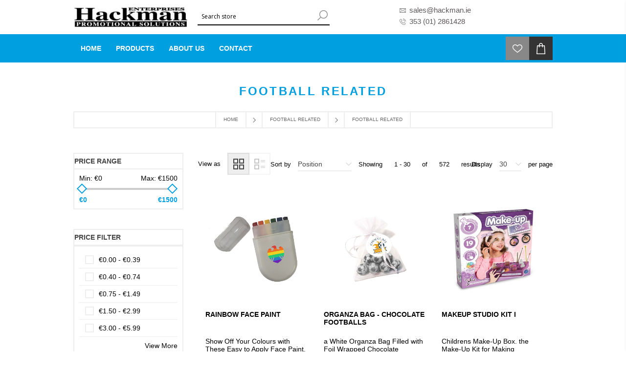

--- FILE ---
content_type: text/html; charset=utf-8
request_url: http://www.hackman.ie/football-related
body_size: 23674
content:

<!DOCTYPE html>
<html class="html-category-page">
<head>
    <title>Hackman Promotional Solutions. Promotional Football Related Products </title>
    <meta http-equiv="Content-type" content="text/html;charset=UTF-8" />
    <meta name="description" content="" />
    <meta name="keywords" content="Promotional Products,Football Related" />
    <meta name="generator" content="nopCommerce" />
    <meta name="viewport" content="width=device-width, initial-scale=1.0, user-scalable=0, minimum-scale=1.0, maximum-scale=1.0" />
    <link href='https://fonts.googleapis.com/css?family=Open+Sans:400,300,700' rel='stylesheet' type='text/css'>
    
    
    
    <!-- Global site tag (gtag.js) - Google Analytics -->

<script async src="https://www.googletagmanager.com/gtag/js?id=UA-50794884-1"></script>

<script>

  window.dataLayer = window.dataLayer || [];

  function gtag(){dataLayer.push(arguments);}

  gtag('js', new Date());

 

  gtag('config', 'UA-50794884-1');

</script>

    <style type="text/css">.header-logo a,
.header-upper,
.header-actions a.ico-cart,
.header-menu > ul > li > a::after,
#goToTop,
.social-sharing li,
.newsletter-email .newsletter-subscribe-button,
.footer-block .title + *::before,
.header-2 .header-lower,
.mega-menu .title::after,
.item-box input[type="button"],
.item-box .with-icon .product-box-add-to-cart-button,
.pager li.previous-page *,
.pager li.next-page *,
.pager li.first-page *,
.pager li.last-page *,
.overview .add-to-cart-button,
.variant-overview .add-to-cart-button,
.write-review .button-1,
.wishlist-content .button-2.wishlist-add-to-cart-button,
.compare-products-page .button-2,
.registration-page .button-1,
.registration-result-page .button-1,
.login-page .login-button,
.login-page .register-button,
.password-recovery-page .button-1,
.account-page .button-1,
.return-request-page .button-1,
.user-agreement-page .button-1,
.contact-page .button-1,
.email-a-friend-page .button-1,
.account-page .title strong::after,
.account-page .button-2,
.order-details-page .button-2.print-order-button,
.order-details-page .actions input,
.mini-shopping-cart .count,
.mini-shopping-cart input[type="button"],
.shopping-cart-page .button-2.update-cart-button,
.shopping-cart-page .button-1,
.checkout-page .button-1,
.search-input .button-1,
.sitemap-page .entity-title h2::after,
.post-title::after,
.news-title::after,
.blog-posts .read-more,
.news-items .read-more,
.new-comment .title strong::after,
.comment-list .title strong::after,
.new-comment .button-1,
.forum-search-box .basic .search-box-button,
.forums-table-section-title > a::after,
.forums-table-section-title strong::after,
.topic-post .pm-button,
.profile-info-box .pm-button,
.forum-edit-page .buttons input.button-1,
.move-topic-page .buttons input.button-1,
.private-messages .buttons input.button-1,
.responsive-nav-wrapper,
.item-box .rating div,
.overview .rating div,
.product-review-box .rating div,
.footer-2 .newsletter-block .title,
.apply-vendor-page .button-1,
.ui-dialog-titlebar,
.ui-dialog .notify-me-button,
/*plugins*/ .ajaxCart .productAddedToCartWindowCheckout,
.previous-product a:hover .previous-product-label,
.next-product a:hover .next-product-label,
.sale-of-the-day-offer .go-to-product-page,
.blog-search-box .search-box-button,
.post-navigation a:hover::before,
.nop-jcarousel .jcarousel-prev-vertical,
.nop-jcarousel .jcarousel-next-vertical,
.products-carousel .item-info .rating div,
.ajaxFilters .k-window-titlebar,
.ropc .complete-button button,
.header-menu > ul > li > span:after {
  background-color: #009fdf;
}
/* set same border color as bg */

.pager li.previous-page *,
.pager li.next-page *,
.pager li.first-page *,
.pager li.last-page *,
.wishlist-content .button-2.wishlist-add-to-cart-button,
.account-page .button-2,
.order-details-page .button-2.print-order-button,
.order-details-page .actions input,
.shopping-cart-page .button-2.update-cart-button,
.forum-edit-page .buttons input.button-1,
.move-topic-page .buttons input.button-1,
.private-messages .buttons input.button-1,
.color-squares .selected-value .color,
/*plugins*/ .previous-product a:hover .previous-product-label,
.next-product a:hover .next-product-label,
.ui-slider-handle,
.mega-menu .dropdown.fullWidth,
.post-navigation a:hover::before {
  border-color: #009fdf;
}
/* set differen background color to this button */

.header-2 .header-actions a.ico-cart {
  background-color: #13bbff;
}
/* color */

.ui-dialog-titlebar,
.eu-cookie-bar-notification button,
.eu-cookie-bar-notification a,
.header-2 .header-links a span:hover,
.header-2 .header-links a:hover,
.styleSelect_item li:hover span,
.footer-block a:hover,
.footer-powered-by a,
.footer-designed-by a,
.block .list li.active > a,
.block.block-account-navigation .list li a.active,
.block .list a:hover,
.block .view-all a,
.block .tags li a:hover,
.product-tags-all-page li a:hover,
.news-list-homepage .news-date,
.poll strong,
.poll .buttons input,
.poll-total-votes,
.breadcrumb a:hover,
.contact-vendor .button-2,
.product-filters .filter-content li a:hover,
.item-box .product-title a:hover,
.item-box .actual-price,
.item-box .tax-shipping-info a,
.pager li a:hover,
.pager li.current-page span,
.product-review-links a,
.overview .subscribe-button,
.variant-overview .subscribe-button,
.overview .value a,
.variant-overview .value a,
.overview .product-price,
.variant-overview .product-price,
.overview .prices .tax-shipping-info a,
.variant-overview .prices .tax-shipping-info a,
.ui-tabs .ui-tabs-nav li a,
.product-tags-list li,
.vendor-list li,
.product-reviews-page h1 a,
.product-review-item .review-info a,
.product-review-helpfulness .vote,
.wishlist-content .tax-shipping-info a,
.wishlist-content .button-2,
.wishlist-page .share-info a:hover,
.compare-products-page .clear-list,
.topic-block a,
.topic-page a,
.enter-password-form input[type="submit"],
.email-a-friend-page .title h2,
#check-availability-button,
.login-page .inputs.reversed a,
.login-page .checkout-as-guest-button,
.add-more-external-records a,
.account-page .return-items-button,
.return-request-list-page a,
.reward-points-history td.points-balance,
.avatar-page .buttons .button-2,
.shopping-cart-page .button-2,
.checkout-page .button-2,
.order-details-page .page-title a,
.terms-of-service a,
.order-completed .details a,
.opc .back-link a:hover,
.order-details-page .order-overview strong,
.order-details-page .tax-shipping-info a,
.order-details-page input.return-items-button,
.sitemap-page a:hover,
.post-title:hover,
.news-title:hover,
.blog-page .tags li,
.blogpost-page .tags li,
.blog-posts .read-comments,
.comment-info .username,
.news-list-homepage .view-all a,
.forum-search-box .advanced a,
.forums-table-section a:hover,
.forums-table-section-title > a:hover,
.forums-table-section .view-all a,
.forums-table-section .latest-post .origin a,
.forums-table-section .latest-post .author a,
.forums-table-section .topic-details .topic-starter a,
.forum-actions .actions a,
.topic-actions .actions a,
.topic-post .username,
.topic-post .post-actions .quote-post-button,
.topic-post .post-actions a:hover,
.forum-edit-page .buttons input,
.move-topic-page .buttons input,
.private-messages .buttons input,
.private-messages-page td a.pm-unread,
.private-messages-page .to a:hover,
.private-messages-page .from a:hover,
.private-messages-page .subject a:hover,
.profile-page .topic-title a,
.profile-page .topic-title a:hover,
.header-menu .sublist li:hover > a,
.mini-shopping-cart .price span,
.mini-shopping-cart .totals strong,
.cart .edit-item > a,
.cart tbody .subtotal,
.compare-products-table .product-price td,
td.footable-last-column,
.go-to-page,
.blog-page .buttons .read-more,
.order-details-page .button-2.re-order-button,
.account-page .button-2.return-items-button,
/*topics descriptions posts*/ .category-description a,
.manufacturer-description a,
.full-description a,
.topic-html-content a,
.post-body a,
.news-body a,
.custom-tab a,
/*plugins*/ .mega-menu .box li a:hover,
.products-carousel .item-info .actual-price,
.sale-of-the-day-offer .price.actual-price,
.rich-blog-homepage .view-all a,
.instant-search-item .detail .price,
.priceRangeCurrentPricesPanel span,
.filtersGroupPanel li > a:hover,
.filter-block a.clearFilterOptions,
.filter-block a.clearPriceRangeFilter,
.selected-options-list > li span,
.productAddedToCartWindowSummary a,
.productAddedToCartWindowDescription strong,
.quickViewWindow .links-panel a,
.products-carousel .item-info .jcarousel-product-title a:hover,
.sale-of-the-day-offer .product-name h4:hover,
.blog-search-results li a,
.products-carousel .item-info .button,
.jDropDown li span:hover,
.jDropDown li.selected span,
.footer-tax-shipping a,
p .search-term-highlighter,
.ropc .estimate-shipping button,
.ropc .coupon-code button,
.post-relations li a,
.checkbox-list li label:hover,
.spc-header li span,
.spc-categories .category-sublist li a:hover,
.spc-categories .category-info:hover .category-title a {
  color: #009fdf;
}
 .newsletter  .newsletter-subscribe{    display:inline-block !important;}

.header .header-logo a img {
	max-width: 60%;
    opacity: 1;
}

.header-email {   display: table-cell;    float: none;    vertical-align: middle;    position: static;     text-align: left;    font-size: 15px;   padding-left: 64px;   width:20%;color: #5a5656; padding-left: 90px !important;}
.header-email  h4 { position: relative;   font-weight: 400; margin-bottom: 6px;}
.header-email  h4.maillink:before { content:""; background: url("/Themes/Brooklyn/Content/img/hemail.png") no-repeat; width: 15px;  height: 15px; position: absolute; margin-left: -20px;   vertical-align: middle; margin-top: 3px; }
.header-email  h4.contactlink:before { content:""; background: url("/Themes/Brooklyn/Content/img/hcall.png") no-repeat; width: 15px;  height: 15px; position: absolute; margin-left: -20px;   vertical-align: middle;  margin-top: 3px; }
.header-2 .store-search-box { width: 35%; }

.header-logo a {
    display: inline-block;
    max-width: 100%;
    line-height: 0;
    background-color: #ffffff !important;
}
.transparent .nop-jcarousel .jcarousel-prev-horizontal, .transparent .nop-jcarousel .jcarousel-next-horizontal {
    opacity: 0 !important;
}

@media (min-width: 1001px)
.header-2 .header-actions a.ico-cart {
    background-color:#ff9a00;
}
.home-page-filters-wrapper {
    position: relative;
    z-index: 1;
    margin-top: -60px!important;
    background-color: #9c8dc4;
    box-shadow: 0 -1px 0 rgba(255, 255, 255, 0.25);
    padding: 10px 0;
}
 .sale-of-the-day-offer .owl-item a.go-to-product-page {background-color: #002e63;}
.contact-left {  width: 70%;  floaT: left;  margin-top: 10px;}
.contact-left h2 { border-bottom: 2px solid #ccc; padding-bottom: 5px; margin-bottom: 20px; }
.contact-left .form-fields .inputs label {  width: 75px; }
.contact-left .message-error, .contact-left .field-validation-error, .contact-left .username-not-available-status, .contact-left .poll-vote-error, .contact-left .password-error { text-align: left;  padding-left: 86px; }

.contact-right {  width: 30%;  floaT: left;  margin-top: 10px; padding-left: 30px; }
.contact-right h2 { border-bottom: 2px solid #ccc; padding-bottom: 5px; margin-bottom: 10px; }
.contact-right ul li  { padding: 8px 0px; }
.contact-right ul li  h3 { margin-bottom: 5px; }


@media (min-width: 1001px) {
.header-2 .header-upper .header-logo {  width: 26%;  }
.footer-2 .newsletter-block .title {width: auto !important;}
}
@media(min-width: 769px){ 
.header .header-logo a img {
	max-width: 100%;
}}
@media(max-width: 768px){ 
.contact-left, .contact-right { width: 100%; }
}</style>
    <link href="/Themes/Brooklyn/Content/CSS/styles.css" rel="stylesheet" type="text/css" />
<link href="/Themes/Brooklyn/Content/CSS/tables.css" rel="stylesheet" type="text/css" />
<link href="/Themes/Brooklyn/Content/CSS/mobile-only.css" rel="stylesheet" type="text/css" />
<link href="/Themes/Brooklyn/Content/CSS/480.css" rel="stylesheet" type="text/css" />
<link href="/Themes/Brooklyn/Content/CSS/768.css" rel="stylesheet" type="text/css" />
<link href="/Themes/Brooklyn/Content/CSS/980.css" rel="stylesheet" type="text/css" />
<link href="/Themes/Brooklyn/Content/CSS/1280.css" rel="stylesheet" type="text/css" />
<link href="/Plugins/SevenSpikes.Core/Styles/simplebar.css" rel="stylesheet" type="text/css" />
<link href="/Plugins/SevenSpikes.Core/Styles/perfect-scrollbar.min.css" rel="stylesheet" type="text/css" />
<link href="/Plugins/SevenSpikes.Nop.Plugins.AjaxFilters/Themes/Brooklyn/Content/AjaxFilters.css" rel="stylesheet" type="text/css" />
<link href="/Plugins/SevenSpikes.Nop.Plugins.MegaMenu/Themes/Brooklyn/Content/MegaMenu.css" rel="stylesheet" type="text/css" />
<link href="/Plugins/SevenSpikes.Nop.Plugins.ProductRibbons/Styles/Ribbons.common.css" rel="stylesheet" type="text/css" />
<link href="/Plugins/SevenSpikes.Nop.Plugins.ProductRibbons/Themes/Brooklyn/Content/Ribbons.css" rel="stylesheet" type="text/css" />
    
    <script src="/Scripts/jquery-1.10.2.min.js" type="text/javascript"></script>
<script src="/Scripts/jquery.validate.min.js" type="text/javascript"></script>
<script src="/Scripts/jquery.validate.unobtrusive.min.js" type="text/javascript"></script>
<script src="/Scripts/jquery-ui-1.10.3.custom.min.js" type="text/javascript"></script>
<script src="/Scripts/jquery-migrate-1.2.1.min.js" type="text/javascript"></script>
<script src="/Scripts/public.common.js" type="text/javascript"></script>
<script src="/Scripts/public.ajaxcart.js" type="text/javascript"></script>
<script src="/Plugins/SevenSpikes.Core/Scripts/SevenSpikesExtensions.min.js" type="text/javascript"></script>
<script src="/Plugins/SevenSpikes.Nop.Plugins.MegaMenu/Scripts/MegaMenu.min.js" type="text/javascript"></script>
<script src="/Plugins/SevenSpikes.Nop.Plugins.ProductRibbons/Scripts/jquery.json-2.4.min.js" type="text/javascript"></script>
<script src="/Plugins/SevenSpikes.Nop.Plugins.ProductRibbons/Scripts/ProductRibbons.min.js" type="text/javascript"></script>
<script src="/Plugins/SevenSpikes.Core/Scripts/footable.js" type="text/javascript"></script>
<script src="/Plugins/SevenSpikes.Core/Scripts/perfect-scrollbar.min.js" type="text/javascript"></script>
<script src="/Plugins/SevenSpikes.Core/Scripts/simplebar.js" type="text/javascript"></script>
<script src="/Plugins/SevenSpikes.Core/Scripts/jquery.styleSelect.min.js" type="text/javascript"></script>
<script src="/Plugins/SevenSpikes.Core/Scripts/jquery.jscrollpane.min.js" type="text/javascript"></script>
<script src="/Themes/Brooklyn/Content/scripts/brooklyn.js" type="text/javascript"></script>

    
    
    
    
    
    <!--Powered by nopCommerce - http://www.nopCommerce.com-->
</head>
<body class="notAndroid23 category-page-body">
    




<div class="ajax-loading-block-window" style="display: none">
</div>
<div id="dialog-notifications-success" title="Notification" style="display:none;">
</div>
<div id="dialog-notifications-error" title="Error" style="display:none;">
</div>
<div id="bar-notification" class="bar-notification">
    <span class="close" title="Close">&nbsp;</span>
</div>




<!--[if lte IE 7]>
    <div style="clear:both;height:59px;text-align:center;position:relative;">
        <a href="http://www.microsoft.com/windows/internet-explorer/default.aspx" target="_blank">
            <img src="/Themes/Brooklyn/Content/img/ie_warning.jpg" height="42" width="820" alt="You are using an outdated browser. For a faster, safer browsing experience, upgrade for free today." />
        </a>
    </div>
<![endif]-->


<div class="master-wrapper-page  items-per-row-three">
    
    


<div class="header header-2">
    
    <div class="header-upper">
        <div class="header-options-wrapper">


<div class="header-logo">
    <a href="/" class="logo">



<img alt="Hackman Promotional Solutions" title="Hackman Promotional Solutions" src="http://hackman.ie/content/images/thumbs/0000591.jpeg" />    </a>
</div>			
			<div class="search-box store-search-box">
					<form action="/search" id="small-search-box-form" method="get">    <input type="text" class="search-box-text" id="small-searchterms" autocomplete="off" name="q" placeholder="Search store" />
    <input type="submit" class="button-1 search-box-button" value="Search" />
        <script type="text/javascript">
            $("#small-search-box-form").submit(function(event) {
                if ($("#small-searchterms").val() == "") {
                    alert('Please enter some search keyword');
                    $("#small-searchterms").focus();
                    event.preventDefault();
                }
            });
        </script>
        
            <script type="text/javascript">
                $(document).ready(function() {
                    $('#small-searchterms').autocomplete({
                            delay: 500,
                            minLength: 3,
                            source: '/catalog/searchtermautocomplete',
                            appendTo: '.search-box',
                            select: function(event, ui) {
                                $("#small-searchterms").val(ui.item.label);
                                setLocation(ui.item.producturl);
                                return false;
                            }
                        })
                        .data("ui-autocomplete")._renderItem = function(ul, item) {
                            var t = item.label;
                            //html encode
                            t = htmlEncode(t);
                            return $("<li></li>")
                                .data("item.autocomplete", item)
                                .append("<a><img src='" + item.productpictureurl + "'><span>" + t + "</span></a>")
                                .appendTo(ul);
                        };
                });
            </script>
        
</form>
				</div>
			
			<div class="header-email">
                <h4 class="maillink"><a href="mailto:sales@hackman.ie">sales@hackman.ie</a></h4>
                <h4 class="contactlink"><a href="callto: 353 (01) 2861428"> 353 (01) 2861428</a></h4>
            </div>
			<div class="header-right1">
				
				<div class="header-options">
					<div class="header-links-wrapper">
						<div class="header-links">
    <ul>
        
        
        
    </ul>
            <script type="text/javascript">
            $(document).ready(function () {
                $('.header').on('mouseenter', '#topcartlink', function () {
                    $('#flyout-cart').addClass('active');
                });
                $('.header').on('mouseleave', '#topcartlink', function () {
                    $('#flyout-cart').removeClass('active');
                });
                $('.header').on('mouseenter', '#flyout-cart', function () {
                    $('#flyout-cart').addClass('active');
                });
                $('.header').on('mouseleave', '#flyout-cart', function () {
                    $('#flyout-cart').removeClass('active');
                });
            });
        </script>
</div>




					</div>
					<div class="header-selectors-wrapper">
						
						
						
						
					</div>
				</div>
				
			</div>
        </div>
    </div>
    <div class="header-lower">
        <div class="header-actions-wrapper">



            <div class="header-menu pictures-per-row-four">
                <div class="close-menu">
                    <span>Close</span>
                </div>







    <ul class="mega-menu"
        data-isRtlEnabled="false"
        data-enableClickForDropDown="false">
    <li class="">
        
        <a href="/" class="" title="Home" ><span> Home</span></a>

    </li>


<li class="has-sublist">

        <span class="with-subcategories labelfornextplusbutton">Products</span>

        <div class="dropdown categories fullWidth boxes-8">
            <div class="row-wrapper">
                <div class="row"><div class="box">
                    <div class="picture">
                        
                        <a href="/bags-cases" title="Show products in category Bags &amp; Cases">
                            <img class="lazy" alt="Picture for category Bags &amp; Cases" src="[data-uri]" data-original="http://www.hackman.ie/content/images/thumbs/0000580_300.jpeg" />
                        </a>
                    </div>
                    <div class="details">
                        <div class="title">
                            
                            <a href="/bags-cases" title="Bags &amp; Cases"><span>Bags &amp; Cases</span></a>
                        </div>
                        <ul class="subcategories">
                                <li>
                                    
                                    <a href="/businessleisure-bags" title="Business-Leisure Bags"><span>Business-Leisure Bags</span></a>
                                </li>
                                <li>
                                    
                                    <a href="/cool-bags" title="Cool Bags"><span>Cool Bags</span></a>
                                </li>
                                <li>
                                    
                                    <a href="/paper-bags" title="Paper Bags"><span>Paper Bags</span></a>
                                </li>
                                <li>
                                    
                                    <a href="/plastic-bags" title="Plastic Bags"><span>Plastic Bags</span></a>
                                </li>

                            
                        </ul>
                    </div>
                
</div><div class="box">
                    <div class="picture">
                        
                        <a href="/clothing" title="Show products in category Clothing">
                            <img class="lazy" alt="Picture for category Clothing" src="[data-uri]" data-original="http://www.hackman.ie/content/images/thumbs/0000581_300.jpeg" />
                        </a>
                    </div>
                    <div class="details">
                        <div class="title">
                            
                            <a href="/clothing" title="Clothing"><span>Clothing</span></a>
                        </div>
                        <ul class="subcategories">
                                <li>
                                    
                                    <a href="/apparel-clothing" title="Apparel Clothing"><span>Apparel Clothing</span></a>
                                </li>
                                <li>
                                    
                                    <a href="/bespoke-clothing" title="Bespoke Clothing"><span>Bespoke Clothing</span></a>
                                </li>
                                <li>
                                    
                                    <a href="/hi-viz-clothing" title="Hi Viz Clothing"><span>Hi Viz Clothing</span></a>
                                </li>

                            
                        </ul>
                    </div>
                
</div><div class="box">
                    <div class="picture">
                        
                        <a href="/confectionery" title="Show products in category Confectionery">
                            <img class="lazy" alt="Picture for category Confectionery" src="[data-uri]" data-original="http://www.hackman.ie/content/images/thumbs/0000587_300.jpeg" />
                        </a>
                    </div>
                    <div class="details">
                        <div class="title">
                            
                            <a href="/confectionery" title="Confectionery"><span>Confectionery</span></a>
                        </div>
                        <ul class="subcategories">
                                <li>
                                    
                                    <a href="/confectionery-biscuits-cake" title="Confectionery (Biscuits &amp; Cake)"><span>Confectionery (Biscuits &amp; Cake)</span></a>
                                </li>
                                <li>
                                    
                                    <a href="/confectionery-chocolate" title="Confectionery (Chocolate)"><span>Confectionery (Chocolate)</span></a>
                                </li>
                                <li>
                                    
                                    <a href="/confectionery-sweets" title="Confectionery (Sweets)"><span>Confectionery (Sweets)</span></a>
                                </li>

                            
                        </ul>
                    </div>
                
</div><div class="box">
                    <div class="picture">
                        
                        <a href="/conference-exhibition" title="Show products in category Conference &amp; Exhibition">
                            <img class="lazy" alt="Picture for category Conference &amp; Exhibition" src="[data-uri]" data-original="http://www.hackman.ie/content/images/thumbs/0000582_300.jpeg" />
                        </a>
                    </div>
                    <div class="details">
                        <div class="title">
                            
                            <a href="/conference-exhibition" title="Conference &amp; Exhibition"><span>Conference &amp; Exhibition</span></a>
                        </div>
                        <ul class="subcategories">
                                <li>
                                    
                                    <a href="/clipboards" title="Clipboards"><span>Clipboards</span></a>
                                </li>
                                <li>
                                    
                                    <a href="/conference" title="Conference"><span>Conference</span></a>
                                </li>
                                <li>
                                    
                                    <a href="/lanyards" title="Lanyards"><span>Lanyards</span></a>
                                </li>
                                <li>
                                    
                                    <a href="/name-badges" title="Name Badges"><span>Name Badges</span></a>
                                </li>

                            
                        </ul>
                    </div>
                
</div></div><div class="row"><div class="box">
                    <div class="picture">
                        
                        <a href="/diaries-calendars" title="Show products in category Diaries &amp; Calendars">
                            <img class="lazy" alt="Picture for category Diaries &amp; Calendars" src="[data-uri]" data-original="http://www.hackman.ie/content/images/thumbs/0000585_300.jpeg" />
                        </a>
                    </div>
                    <div class="details">
                        <div class="title">
                            
                            <a href="/diaries-calendars" title="Diaries &amp; Calendars"><span>Diaries &amp; Calendars</span></a>
                        </div>
                        <ul class="subcategories">
                                <li>
                                    
                                    <a href="/desk-calendars" title="Desk Calendars"><span>Desk Calendars</span></a>
                                </li>
                                <li>
                                    
                                    <a href="/diary-products" title="Diary Products"><span>Diary Products</span></a>
                                </li>
                                <li>
                                    
                                    <a href="/wall-calendars" title="Wall Calendars"><span>Wall Calendars</span></a>
                                </li>

                            
                        </ul>
                    </div>
                
</div><div class="box">
                    <div class="picture">
                        
                        <a href="/safety-security" title="Show products in category Safety &amp; Security">
                            <img class="lazy" alt="Picture for category Safety &amp; Security" src="[data-uri]" data-original="http://www.hackman.ie/content/images/thumbs/0000586_300.jpeg" />
                        </a>
                    </div>
                    <div class="details">
                        <div class="title">
                            
                            <a href="/safety-security" title="Safety &amp; Security"><span>Safety &amp; Security</span></a>
                        </div>
                        <ul class="subcategories">
                                <li>
                                    
                                    <a href="/safety-hi-viz" title="Safety &amp; Hi Viz"><span>Safety &amp; Hi Viz</span></a>
                                </li>
                                <li>
                                    
                                    <a href="/security-ideas" title="Security Ideas"><span>Security Ideas</span></a>
                                </li>

                            
                        </ul>
                    </div>
                
</div><div class="box">
                    <div class="picture">
                        
                        <a href="/umbrellas" title="Show products in category Umbrellas">
                            <img class="lazy" alt="Picture for category Umbrellas" src="[data-uri]" data-original="http://www.hackman.ie/content/images/thumbs/0000583_300.jpeg" />
                        </a>
                    </div>
                    <div class="details">
                        <div class="title">
                            
                            <a href="/umbrellas" title="Umbrellas"><span>Umbrellas</span></a>
                        </div>
                        <ul class="subcategories">
                                <li>
                                    
                                    <a href="/umbrellas" title="Umbrellas"><span>Umbrellas</span></a>
                                </li>

                            
                        </ul>
                    </div>
                
</div><div class="box">
                    <div class="picture">
                        
                        <a href="/usb-products" title="Show products in category USB Products">
                            <img class="lazy" alt="Picture for category USB Products" src="[data-uri]" data-original="http://www.hackman.ie/content/images/thumbs/0000584_300.jpeg" />
                        </a>
                    </div>
                    <div class="details">
                        <div class="title">
                            
                            <a href="/usb-products" title="USB Products"><span>USB Products</span></a>
                        </div>
                        <ul class="subcategories">
                                <li>
                                    
                                    <a href="/mp34-sockholder" title="MP3-4 (Sock-Holder)"><span>MP3-4 (Sock-Holder)</span></a>
                                </li>
                                <li>
                                    
                                    <a href="/mp34-players" title="MP3-4 Players"><span>MP3-4 Players</span></a>
                                </li>
                                <li>
                                    
                                    <a href="/usb-bits" title="USB Bits"><span>USB Bits</span></a>
                                </li>

                            
                        </ul>
                    </div>
                
</div></div>
            </div>
        </div>
</li>    <li class="">
        
        <a href="/about-us" class="" title="About us" ><span> About us</span></a>

    </li>
    <li class="">
        
        <a href="/contactus" class="" title="Contact" ><span> Contact</span></a>

    </li>

        
    </ul>
    <div class="menu-title"><span>Menu</span></div>
    <ul class="mega-menu-responsive">
    <li class="">
        
        <a href="/" class="" title="Home" ><span> Home</span></a>

    </li>



<li class="has-sublist">

        <span class="with-subcategories single-item-categories labelfornextplusbutton">Products</span>

        <div class="plus-button"></div>
        <div class="sublist-wrap">
            <ul class="sublist">
                <li class="back-button">
                    <span>back</span>
                </li>
                            <li class="has-sublist">
                <a title="Bags &amp; Cases" class="with-subcategories"><span>Bags &amp; Cases</span></a>
                <div class="plus-button"></div>
                <div class="sublist-wrap">
                    <ul class="sublist">
                        <li class="back-button">
                            <span>back</span>
                        </li>
                                    <li>
                
<a class="lastLevelCategory" href="/businessleisure-bags" title="Business-Leisure Bags"><span>Business-Leisure Bags</span></a>
            </li>
            <li>
                
<a class="lastLevelCategory" href="/cool-bags" title="Cool Bags"><span>Cool Bags</span></a>
            </li>
            <li>
                
<a class="lastLevelCategory" href="/paper-bags" title="Paper Bags"><span>Paper Bags</span></a>
            </li>
            <li>
                
<a class="lastLevelCategory" href="/plastic-bags" title="Plastic Bags"><span>Plastic Bags</span></a>
            </li>


                        
                    </ul>
                </div>
            </li>
            <li class="has-sublist">
                <a title="Clothing" class="with-subcategories"><span>Clothing</span></a>
                <div class="plus-button"></div>
                <div class="sublist-wrap">
                    <ul class="sublist">
                        <li class="back-button">
                            <span>back</span>
                        </li>
                                    <li>
                
<a class="lastLevelCategory" href="/apparel-clothing" title="Apparel Clothing"><span>Apparel Clothing</span></a>
            </li>
            <li>
                
<a class="lastLevelCategory" href="/bespoke-clothing" title="Bespoke Clothing"><span>Bespoke Clothing</span></a>
            </li>
            <li>
                
<a class="lastLevelCategory" href="/hi-viz-clothing" title="Hi Viz Clothing"><span>Hi Viz Clothing</span></a>
            </li>


                        
                    </ul>
                </div>
            </li>
            <li class="has-sublist">
                <a title="Confectionery" class="with-subcategories"><span>Confectionery</span></a>
                <div class="plus-button"></div>
                <div class="sublist-wrap">
                    <ul class="sublist">
                        <li class="back-button">
                            <span>back</span>
                        </li>
                                    <li>
                
<a class="lastLevelCategory" href="/confectionery-biscuits-cake" title="Confectionery (Biscuits &amp; Cake)"><span>Confectionery (Biscuits &amp; Cake)</span></a>
            </li>
            <li>
                
<a class="lastLevelCategory" href="/confectionery-chocolate" title="Confectionery (Chocolate)"><span>Confectionery (Chocolate)</span></a>
            </li>
            <li>
                
<a class="lastLevelCategory" href="/confectionery-sweets" title="Confectionery (Sweets)"><span>Confectionery (Sweets)</span></a>
            </li>


                        
                    </ul>
                </div>
            </li>
            <li class="has-sublist">
                <a title="Conference &amp; Exhibition" class="with-subcategories"><span>Conference &amp; Exhibition</span></a>
                <div class="plus-button"></div>
                <div class="sublist-wrap">
                    <ul class="sublist">
                        <li class="back-button">
                            <span>back</span>
                        </li>
                                    <li>
                
<a class="lastLevelCategory" href="/clipboards" title="Clipboards"><span>Clipboards</span></a>
            </li>
            <li>
                
<a class="lastLevelCategory" href="/conference" title="Conference"><span>Conference</span></a>
            </li>
            <li>
                
<a class="lastLevelCategory" href="/lanyards" title="Lanyards"><span>Lanyards</span></a>
            </li>
            <li>
                
<a class="lastLevelCategory" href="/name-badges" title="Name Badges"><span>Name Badges</span></a>
            </li>


                        
                    </ul>
                </div>
            </li>
            <li class="has-sublist">
                <a title="Diaries &amp; Calendars" class="with-subcategories"><span>Diaries &amp; Calendars</span></a>
                <div class="plus-button"></div>
                <div class="sublist-wrap">
                    <ul class="sublist">
                        <li class="back-button">
                            <span>back</span>
                        </li>
                                    <li>
                
<a class="lastLevelCategory" href="/desk-calendars" title="Desk Calendars"><span>Desk Calendars</span></a>
            </li>
            <li>
                
<a class="lastLevelCategory" href="/diary-products" title="Diary Products"><span>Diary Products</span></a>
            </li>
            <li>
                
<a class="lastLevelCategory" href="/wall-calendars" title="Wall Calendars"><span>Wall Calendars</span></a>
            </li>


                        
                    </ul>
                </div>
            </li>
            <li class="has-sublist">
                <a title="Safety &amp; Security" class="with-subcategories"><span>Safety &amp; Security</span></a>
                <div class="plus-button"></div>
                <div class="sublist-wrap">
                    <ul class="sublist">
                        <li class="back-button">
                            <span>back</span>
                        </li>
                                    <li>
                
<a class="lastLevelCategory" href="/safety-hi-viz" title="Safety &amp; Hi Viz"><span>Safety &amp; Hi Viz</span></a>
            </li>
            <li>
                
<a class="lastLevelCategory" href="/security-ideas" title="Security Ideas"><span>Security Ideas</span></a>
            </li>


                        
                    </ul>
                </div>
            </li>
            <li class="has-sublist">
                <a title="Umbrellas" class="with-subcategories"><span>Umbrellas</span></a>
                <div class="plus-button"></div>
                <div class="sublist-wrap">
                    <ul class="sublist">
                        <li class="back-button">
                            <span>back</span>
                        </li>
                                    <li>
                
<a class="lastLevelCategory" href="/umbrellas" title="Umbrellas"><span>Umbrellas</span></a>
            </li>


                        
                    </ul>
                </div>
            </li>
            <li class="has-sublist">
                <a title="USB Products" class="with-subcategories"><span>USB Products</span></a>
                <div class="plus-button"></div>
                <div class="sublist-wrap">
                    <ul class="sublist">
                        <li class="back-button">
                            <span>back</span>
                        </li>
                                    <li>
                
<a class="lastLevelCategory" href="/mp34-sockholder" title="MP3-4 (Sock-Holder)"><span>MP3-4 (Sock-Holder)</span></a>
            </li>
            <li>
                
<a class="lastLevelCategory" href="/mp34-players" title="MP3-4 Players"><span>MP3-4 Players</span></a>
            </li>
            <li>
                
<a class="lastLevelCategory" href="/usb-bits" title="USB Bits"><span>USB Bits</span></a>
            </li>


                        
                    </ul>
                </div>
            </li>

            </ul>
        </div>

</li>

    <li class="">
        
        <a href="/about-us" class="" title="About us" ><span> About us</span></a>

    </li>
    <li class="">
        
        <a href="/contactus" class="" title="Contact" ><span> Contact</span></a>

    </li>

        
    </ul>
            </div>
            <div class="header-actions">
                    <a href="/wishlist" class="ico-wishlist">
                        <span class="wishlist-qty"></span>
                    </a>
                                    <a href="/cart" class="ico-cart">
                        <span class="cart-qty"></span>
                    </a>
<div id="flyout-cart" class="flyout-cart simplebar">
    <div class="mini-shopping-cart">
        <div class="count">
You have no items in your enquiry basket.        </div>
    </div>
</div>
            </div>
        </div>
    </div>
</div>
    <script type="text/javascript">
        AjaxCart.init(false, '.header-links .cart-qty', '.header-links .wishlist-qty', '#flyout-cart');
    </script>
    <div class="overlayOffCanvas"></div>
    <div class="responsive-nav-wrapper-parent">
        <div class="responsive-nav-wrapper">
            <div class="menu-title">
                <span>Menu</span>
            </div>
            <div class="search-wrap">
                <span>Search</span>
            </div>
                <div class="wishlist-opener">
                    <a href="/wishlist" title="Ideas List">Ideas List</a>
                </div>
                            <div class="shopping-cart-link">
                    <a href="/cart">Enquiry basket</a>
                </div>
            <div class="filters-button">
                <span>Filters</span>
            </div>
            <div class="personal-button" id="header-links-opener">
                <span>Personal menu</span>
            </div>
        </div>
    </div>
    <div class="master-wrapper-content ">
        



<script type="text/javascript">
    var nop_store_directory_root = "http://www.hackman.ie/";
</script>

<div id="product-ribbon-info" data-productid="0"
     data-productboxselector=".product-item, .item-holder"
     data-productboxpicturecontainerselector=".picture, .item-picture"
     data-productpagepicturesparentcontainerselector=".product-essential"
     data-productpagebugpicturecontainerselector=".picture"
     data-retrieveproductribbonsurl="/ProductRibbons/RetrieveProductRibbons">
</div>

        
        <div class="breadcrumb">
            <ul>
                <li>
                    <a href="/" title="Home">Home</a>
                    <span class="delimiter">/</span>
                </li>
                    <li>
                            <a title="Football Related">Football Related</a>
                            <span class="delimiter">/</span>
                    </li>
                    <li>
                            <strong class="current-item">Football Related</strong>
                    </li>
            </ul>
        </div>

            <div class="master-column-wrapper">
            

<div class="center-2">
    
    

<div class="page category-page">
    <div class="page-title">
        <h1>Football Related</h1>
    </div>
    <div class="page-body">
        
        
        
        
        
        
        
        

<div class="product-selectors">
    
        <div class="product-viewmode">
            <span>View as</span>
                <a class="viewmode-icon grid selected" href="http://www.hackman.ie/football-related?viewmode=grid" title="Grid">Grid</a>
                <a class="viewmode-icon list " href="http://www.hackman.ie/football-related?viewmode=list" title="List">List</a>
        </div>
            <div class="product-sorting">
            <span>Sort by</span>
            <select id="products-orderby" name="products-orderby" onchange="setLocation(this.value);"><option selected="selected" value="http://www.hackman.ie/football-related?orderby=0">Position</option>
<option value="http://www.hackman.ie/football-related?orderby=5">Name: A to Z</option>
<option value="http://www.hackman.ie/football-related?orderby=6">Name: Z to A</option>
<option value="http://www.hackman.ie/football-related?orderby=10">Price: Low to High</option>
<option value="http://www.hackman.ie/football-related?orderby=11">Price: High to Low</option>
<option value="http://www.hackman.ie/football-related?orderby=15">Created on</option>
</select>
        </div>
        <script type="text/javascript">

            $(document).ready(function () {

                var options = {
                    styleClass: "new_select",
                    jScrollPane: 1
                }

                $("#products-orderby").styleSelect(options);
            });
        </script>
    
   

        <div class="product-page-size">
            <span>Display</span>
            <select id="products-pagesize" name="products-pagesize" onchange="setLocation(this.value);"><option selected="selected" value="http://www.hackman.ie/football-related?pagesize=30">30</option>
<option value="http://www.hackman.ie/football-related?pagesize=45">45</option>
<option value="http://www.hackman.ie/football-related?pagesize=75">75</option>
<option value="http://www.hackman.ie/football-related?pagesize=150">150</option>
</select>
            <span>per page</span>
        </div>

        <script type="text/javascript">

            $(document).ready(function () {

                var options = {
                    styleClass: "new_select",
                    jScrollPane: 1
                }

                $("#products-pagesize").styleSelect(options);
            });
        </script>
   
   
    <div class="number-of-returned-products active">
        <span class="showing-text">Showing</span>
        <span class="productsPerPage">1 - 30</span>
        <span class="of-text">of</span>
        <span class="allProductsReturned">572</span>
        <span class="results-text">results</span>
    </div>

</div>        
        <div class="product-filters">
                    </div>
        

            <div class="product-grid">
                <div class="item-grid">
                        <div class="item-box">
                            
<div class="product-item with-text" data-productid="379329">
    <div class="picture">
        <a href="/rainbow-face-paint-sc00418976" title="Show details for RAINBOW FACE PAINT">
            <img alt="Picture of RAINBOW FACE PAINT" src="https://www.promotional-images.co.uk/prodimages/ACC-030469/RFP-lg.jpg" title="Show details for RAINBOW FACE PAINT" />
        </a>
            <input type="button" value="Add to Ideas List" title="Add to Ideas List" class="button-2 add-to-wishlist-button" onclick="AjaxCart.addproducttocart_catalog('/addproducttocart/catalog/379329/2/1');return false;" />
    </div>
    <div class="details">
        <h2 class="product-title">
            <a href="/rainbow-face-paint-sc00418976">RAINBOW FACE PAINT</a>
        </h2>
        <div class="description">
            Show Off Your Colours with These Easy to Apply Face Paint, Its Pocket Sized Making It Easy to Take Anywhere!Shelf Life of 2 Years.Full Colour Print as Standard.Moq of 100Pcs. Minimum Quantity: 500
        </div>
        <div class="add-info">
            
            <div class="prices">
                
					<span class="price actual-price">€0.75 to €1.49</span>
                
            </div>
            
            <div class="buttons">
                    <input type="button" value="Enquiry Basket" class="button-2 product-box-add-to-cart-button" onclick="AjaxCart.addproducttocart_catalog('/addproducttocart/catalog/379329/1/1');return false;" />
                                                    <input type="button" value="Add to Ideas List" title="Add to Ideas List" class="button-2 add-to-wishlist-button" onclick="AjaxCart.addproducttocart_catalog('/addproducttocart/catalog/379329/2/1');return false;" />
            </div>
            
        </div>
    </div>
</div>


                        </div>
                        <div class="item-box">
                            
<div class="product-item with-text" data-productid="269816">
    <div class="picture">
        <a href="/organza-bag-chocolate-footballs-sc00214613" title="Show details for ORGANZA BAG - CHOCOLATE FOOTBALLS">
            <img alt="Picture of ORGANZA BAG - CHOCOLATE FOOTBALLS" src="https://www.promotional-images.co.uk/prodimages/ACC-033281/103219-lg.jpg" title="Show details for ORGANZA BAG - CHOCOLATE FOOTBALLS" />
        </a>
            <input type="button" value="Add to Ideas List" title="Add to Ideas List" class="button-2 add-to-wishlist-button" onclick="AjaxCart.addproducttocart_catalog('/addproducttocart/catalog/269816/2/1');return false;" />
    </div>
    <div class="details">
        <h2 class="product-title">
            <a href="/organza-bag-chocolate-footballs-sc00214613">ORGANZA BAG - CHOCOLATE FOOTBALLS</a>
        </h2>
        <div class="description">
            a White Organza Bag Filled with Foil Wrapped Chocolate Footballs. Branded with a Full Colour Card Tag. Minimum Quantities Apply.
        </div>
        <div class="add-info">
            
            <div class="prices">
                
					<span class="price actual-price">€1.50 to €2.99</span>
                
            </div>
            
            <div class="buttons">
                    <input type="button" value="Enquiry Basket" class="button-2 product-box-add-to-cart-button" onclick="AjaxCart.addproducttocart_catalog('/addproducttocart/catalog/269816/1/1');return false;" />
                                                    <input type="button" value="Add to Ideas List" title="Add to Ideas List" class="button-2 add-to-wishlist-button" onclick="AjaxCart.addproducttocart_catalog('/addproducttocart/catalog/269816/2/1');return false;" />
            </div>
            
        </div>
    </div>
</div>


                        </div>
                        <div class="item-box">
                            
<div class="product-item with-text" data-productid="503847">
    <div class="picture">
        <a href="/makeup-studio-kit-i-sc00503221" title="Show details for MAKEUP STUDIO KIT I">
            <img alt="Picture of MAKEUP STUDIO KIT I" src="https://www.promotional-images.co.uk/prodimages/ACC-033142/35847-PS-lg.jpg" title="Show details for MAKEUP STUDIO KIT I" />
        </a>
            <input type="button" value="Add to Ideas List" title="Add to Ideas List" class="button-2 add-to-wishlist-button" onclick="AjaxCart.addproducttocart_catalog('/addproducttocart/catalog/503847/2/1');return false;" />
    </div>
    <div class="details">
        <h2 class="product-title">
            <a href="/makeup-studio-kit-i-sc00503221">MAKEUP STUDIO KIT I</a>
        </h2>
        <div class="description">
            Childrens Make-Up Box. the Make-Up Kit for Making Eyeshadows & Blushes, Creating Exfoliating Skincare, Making Homemade Lipsticks, Producing Make-Up Remover & Many More Experiments. Recommended Age: 8 + Years Old 297 x 304 x 60 Mm; Certificates Available: Doc Minimum Quantities Apply.
        </div>
        <div class="add-info">
            
            <div class="prices">
                
					<span class="price actual-price">€15.00 to €21.99</span>
                
            </div>
            
            <div class="buttons">
                    <input type="button" value="Enquiry Basket" class="button-2 product-box-add-to-cart-button" onclick="AjaxCart.addproducttocart_catalog('/addproducttocart/catalog/503847/1/1');return false;" />
                                                    <input type="button" value="Add to Ideas List" title="Add to Ideas List" class="button-2 add-to-wishlist-button" onclick="AjaxCart.addproducttocart_catalog('/addproducttocart/catalog/503847/2/1');return false;" />
            </div>
            
        </div>
    </div>
</div>


                        </div>
                        <div class="item-box">
                            
<div class="product-item with-text" data-productid="411634">
    <div class="picture">
        <a href="/pvc-football-in-black-white-sc00256885" title="Show details for PVC FOOTBALL in Black &amp; White">
            <img alt="Picture of PVC FOOTBALL in Black &amp; White" src="https://www.promotional-images.co.uk/prodimages/ACC-030880/8561_040-lg.jpg" title="Show details for PVC FOOTBALL in Black &amp; White" />
        </a>
            <input type="button" value="Add to Ideas List" title="Add to Ideas List" class="button-2 add-to-wishlist-button" onclick="AjaxCart.addproducttocart_catalog('/addproducttocart/catalog/411634/2/1');return false;" />
    </div>
    <div class="details">
        <h2 class="product-title">
            <a href="/pvc-football-in-black-white-sc00256885">PVC FOOTBALL in Black &amp; White</a>
        </h2>
        <div class="description">
            PVC Classic Football. Size 5. Minimum Quantities Apply.
        </div>
        <div class="add-info">
            
            <div class="prices">
                
					<span class="price actual-price">€6.00 to €8.99</span>
                
            </div>
            
            <div class="buttons">
                    <input type="button" value="Enquiry Basket" class="button-2 product-box-add-to-cart-button" onclick="AjaxCart.addproducttocart_catalog('/addproducttocart/catalog/411634/1/1');return false;" />
                                                    <input type="button" value="Add to Ideas List" title="Add to Ideas List" class="button-2 add-to-wishlist-button" onclick="AjaxCart.addproducttocart_catalog('/addproducttocart/catalog/411634/2/1');return false;" />
            </div>
            
        </div>
    </div>
</div>


                        </div>
                        <div class="item-box">
                            
<div class="product-item with-text" data-productid="390404">
    <div class="picture">
        <a href="/football-ball-215cm-in-black-sc00428971" title="Show details for FOOTBALL BALL 21,5CM in Black">
            <img alt="Picture of FOOTBALL BALL 21,5CM in Black" src="https://www.promotional-images.co.uk/prodimages/ACC-030016/MO9007-33-lg.jpg" title="Show details for FOOTBALL BALL 21,5CM in Black" />
        </a>
            <input type="button" value="Add to Ideas List" title="Add to Ideas List" class="button-2 add-to-wishlist-button" onclick="AjaxCart.addproducttocart_catalog('/addproducttocart/catalog/390404/2/1');return false;" />
    </div>
    <div class="details">
        <h2 class="product-title">
            <a href="/football-ball-215cm-in-black-sc00428971">FOOTBALL BALL 21,5CM in Black</a>
        </h2>
        <div class="description">
            Football Ball in PVC with Rubber Inner Liner Minimum Quantities Apply.
        </div>
        <div class="add-info">
            
            <div class="prices">
                
					<span class="price actual-price">€6.00 to €8.99</span>
                
            </div>
            
            <div class="buttons">
                    <input type="button" value="Enquiry Basket" class="button-2 product-box-add-to-cart-button" onclick="AjaxCart.addproducttocart_catalog('/addproducttocart/catalog/390404/1/1');return false;" />
                                                    <input type="button" value="Add to Ideas List" title="Add to Ideas List" class="button-2 add-to-wishlist-button" onclick="AjaxCart.addproducttocart_catalog('/addproducttocart/catalog/390404/2/1');return false;" />
            </div>
            
        </div>
    </div>
</div>


                        </div>
                        <div class="item-box">
                            
<div class="product-item with-text" data-productid="191053">
    <div class="picture">
        <a href="/football-ball-in-pvc-215cm-in-black-sc00152738" title="Show details for FOOTBALL BALL in PVC 21,5Cm in Black">
            <img alt="Picture of FOOTBALL BALL in PVC 21,5Cm in Black" src="https://www.promotional-images.co.uk/prodimages/ACC-030016/MO7933-33-lg.jpg" title="Show details for FOOTBALL BALL in PVC 21,5Cm in Black" />
        </a>
            <input type="button" value="Add to Ideas List" title="Add to Ideas List" class="button-2 add-to-wishlist-button" onclick="AjaxCart.addproducttocart_catalog('/addproducttocart/catalog/191053/2/1');return false;" />
    </div>
    <div class="details">
        <h2 class="product-title">
            <a href="/football-ball-in-pvc-215cm-in-black-sc00152738">FOOTBALL BALL in PVC 21,5Cm in Black</a>
        </h2>
        <div class="description">
            Football Ball in PVC with Rubber Inner Liner Minimum Quantities Apply.
        </div>
        <div class="add-info">
            
            <div class="prices">
                
					<span class="price actual-price">€6.00 to €8.99</span>
                
            </div>
            
            <div class="buttons">
                    <input type="button" value="Enquiry Basket" class="button-2 product-box-add-to-cart-button" onclick="AjaxCart.addproducttocart_catalog('/addproducttocart/catalog/191053/1/1');return false;" />
                                                    <input type="button" value="Add to Ideas List" title="Add to Ideas List" class="button-2 add-to-wishlist-button" onclick="AjaxCart.addproducttocart_catalog('/addproducttocart/catalog/191053/2/1');return false;" />
            </div>
            
        </div>
    </div>
</div>


                        </div>
                        <div class="item-box">
                            
<div class="product-item with-text" data-productid="314191">
    <div class="picture">
        <a href="/mini-football-table-sc00247158" title="Show details for MINI FOOTBALL TABLE">
            <img alt="Picture of MINI FOOTBALL TABLE" src="https://www.promotional-images.co.uk/prodimages/ACC-030016/MO9192-99-lg.jpg" title="Show details for MINI FOOTBALL TABLE" />
        </a>
            <input type="button" value="Add to Ideas List" title="Add to Ideas List" class="button-2 add-to-wishlist-button" onclick="AjaxCart.addproducttocart_catalog('/addproducttocart/catalog/314191/2/1');return false;" />
    </div>
    <div class="details">
        <h2 class="product-title">
            <a href="/mini-football-table-sc00247158">MINI FOOTBALL TABLE</a>
        </h2>
        <div class="description">
            Mini Football Table Game. Some Assembly Required. Minimum Quantities Apply.
        </div>
        <div class="add-info">
            
            <div class="prices">
                
					<span class="price actual-price">€22.00 to €29.99</span>
                
            </div>
            
            <div class="buttons">
                    <input type="button" value="Enquiry Basket" class="button-2 product-box-add-to-cart-button" onclick="AjaxCart.addproducttocart_catalog('/addproducttocart/catalog/314191/1/1');return false;" />
                                                    <input type="button" value="Add to Ideas List" title="Add to Ideas List" class="button-2 add-to-wishlist-button" onclick="AjaxCart.addproducttocart_catalog('/addproducttocart/catalog/314191/2/1');return false;" />
            </div>
            
        </div>
    </div>
</div>


                        </div>
                        <div class="item-box">
                            
<div class="product-item with-text" data-productid="296581">
    <div class="picture">
        <a href="/football-lollipop-sc00235159" title="Show details for FOOTBALL LOLLIPOP">
            <img alt="Picture of FOOTBALL LOLLIPOP" src="https://www.promotional-images.co.uk/prodimages/ACC-031969/lolfootball-lg.jpg" title="Show details for FOOTBALL LOLLIPOP" />
        </a>
            <input type="button" value="Add to Ideas List" title="Add to Ideas List" class="button-2 add-to-wishlist-button" onclick="AjaxCart.addproducttocart_catalog('/addproducttocart/catalog/296581/2/1');return false;" />
    </div>
    <div class="details">
        <h2 class="product-title">
            <a href="/football-lollipop-sc00235159">FOOTBALL LOLLIPOP</a>
        </h2>
        <div class="description">
            Ball Shape Lolly Dressed in Sports Kit Cover Printed in Full Colour. Minimum Quantity: 100.
        </div>
        <div class="add-info">
            
            <div class="prices">
                
					<span class="price actual-price">€0.01 to €0.39</span>
                
            </div>
            
            <div class="buttons">
                    <input type="button" value="Enquiry Basket" class="button-2 product-box-add-to-cart-button" onclick="AjaxCart.addproducttocart_catalog('/addproducttocart/catalog/296581/1/1');return false;" />
                                                    <input type="button" value="Add to Ideas List" title="Add to Ideas List" class="button-2 add-to-wishlist-button" onclick="AjaxCart.addproducttocart_catalog('/addproducttocart/catalog/296581/2/1');return false;" />
            </div>
            
        </div>
    </div>
</div>


                        </div>
                        <div class="item-box">
                            
<div class="product-item with-text" data-productid="125240">
    <div class="picture">
        <a href="/football-stress-ball-sc00101357" title="Show details for FOOTBALL STRESS BALL">
            <img alt="Picture of FOOTBALL STRESS BALL" src="https://www.promotional-images.co.uk/prodimages/ACC-031427/ss0502-lg.jpg" title="Show details for FOOTBALL STRESS BALL" />
        </a>
            <input type="button" value="Add to Ideas List" title="Add to Ideas List" class="button-2 add-to-wishlist-button" onclick="AjaxCart.addproducttocart_catalog('/addproducttocart/catalog/125240/2/1');return false;" />
    </div>
    <div class="details">
        <h2 class="product-title">
            <a href="/football-stress-ball-sc00101357">FOOTBALL STRESS BALL</a>
        </h2>
        <div class="description">
            60mm Diameter Football Style Stress Toy. Available Colours: Black & White. Minimum Quantity: 25.
        </div>
        <div class="add-info">
            
            <div class="prices">
                
					<span class="price actual-price">€0.75 to €1.49</span>
                
            </div>
            
            <div class="buttons">
                    <input type="button" value="Enquiry Basket" class="button-2 product-box-add-to-cart-button" onclick="AjaxCart.addproducttocart_catalog('/addproducttocart/catalog/125240/1/1');return false;" />
                                                    <input type="button" value="Add to Ideas List" title="Add to Ideas List" class="button-2 add-to-wishlist-button" onclick="AjaxCart.addproducttocart_catalog('/addproducttocart/catalog/125240/2/1');return false;" />
            </div>
            
        </div>
    </div>
</div>


                        </div>
                        <div class="item-box">
                            
<div class="product-item with-text" data-productid="234949">
    <div class="picture">
        <a href="/body-paint-stick-red-green-in-black-sc00183741" title="Show details for BODY PAINT STICK RED &amp; GREEN in Black">
            <img alt="Picture of BODY PAINT STICK RED &amp; GREEN in Black" src="https://www.promotional-images.co.uk/prodimages/ACC-030016/MO8274-03-lg.jpg" title="Show details for BODY PAINT STICK RED &amp; GREEN in Black" />
        </a>
            <input type="button" value="Add to Ideas List" title="Add to Ideas List" class="button-2 add-to-wishlist-button" onclick="AjaxCart.addproducttocart_catalog('/addproducttocart/catalog/234949/2/1');return false;" />
    </div>
    <div class="details">
        <h2 class="product-title">
            <a href="/body-paint-stick-red-green-in-black-sc00183741">BODY PAINT STICK RED &amp; GREEN in Black</a>
        </h2>
        <div class="description">
            Body Paint Flag Stick Presented in Silver Case & Clear Transparent in the Middle. Minimum Quantities Apply.
        </div>
        <div class="add-info">
            
            <div class="prices">
                
					<span class="price actual-price">€0.75 to €1.49</span>
                
            </div>
            
            <div class="buttons">
                    <input type="button" value="Enquiry Basket" class="button-2 product-box-add-to-cart-button" onclick="AjaxCart.addproducttocart_catalog('/addproducttocart/catalog/234949/1/1');return false;" />
                                                    <input type="button" value="Add to Ideas List" title="Add to Ideas List" class="button-2 add-to-wishlist-button" onclick="AjaxCart.addproducttocart_catalog('/addproducttocart/catalog/234949/2/1');return false;" />
            </div>
            
        </div>
    </div>
</div>


                        </div>
                        <div class="item-box">
                            
<div class="product-item with-text" data-productid="235032">
    <div class="picture">
        <a href="/body-paint-stick-red-green-in-blue-sc00183742" title="Show details for BODY PAINT STICK RED &amp; GREEN in Blue">
            <img alt="Picture of BODY PAINT STICK RED &amp; GREEN in Blue" src="https://www.promotional-images.co.uk/prodimages/ACC-030016/MO8274-04-lg.jpg" title="Show details for BODY PAINT STICK RED &amp; GREEN in Blue" />
        </a>
            <input type="button" value="Add to Ideas List" title="Add to Ideas List" class="button-2 add-to-wishlist-button" onclick="AjaxCart.addproducttocart_catalog('/addproducttocart/catalog/235032/2/1');return false;" />
    </div>
    <div class="details">
        <h2 class="product-title">
            <a href="/body-paint-stick-red-green-in-blue-sc00183742">BODY PAINT STICK RED &amp; GREEN in Blue</a>
        </h2>
        <div class="description">
            Body Paint Flag Stick Presented in Silver Case & Clear Transparent in the Middle. Minimum Quantities Apply.
        </div>
        <div class="add-info">
            
            <div class="prices">
                
					<span class="price actual-price">€0.75 to €1.49</span>
                
            </div>
            
            <div class="buttons">
                    <input type="button" value="Enquiry Basket" class="button-2 product-box-add-to-cart-button" onclick="AjaxCart.addproducttocart_catalog('/addproducttocart/catalog/235032/1/1');return false;" />
                                                    <input type="button" value="Add to Ideas List" title="Add to Ideas List" class="button-2 add-to-wishlist-button" onclick="AjaxCart.addproducttocart_catalog('/addproducttocart/catalog/235032/2/1');return false;" />
            </div>
            
        </div>
    </div>
</div>


                        </div>
                        <div class="item-box">
                            
<div class="product-item with-text" data-productid="235148">
    <div class="picture">
        <a href="/body-paint-stick-red-green-in-red-sc00183743" title="Show details for BODY PAINT STICK RED &amp; GREEN in Red">
            <img alt="Picture of BODY PAINT STICK RED &amp; GREEN in Red" src="https://www.promotional-images.co.uk/prodimages/ACC-030016/MO8274-05-lg.jpg" title="Show details for BODY PAINT STICK RED &amp; GREEN in Red" />
        </a>
            <input type="button" value="Add to Ideas List" title="Add to Ideas List" class="button-2 add-to-wishlist-button" onclick="AjaxCart.addproducttocart_catalog('/addproducttocart/catalog/235148/2/1');return false;" />
    </div>
    <div class="details">
        <h2 class="product-title">
            <a href="/body-paint-stick-red-green-in-red-sc00183743">BODY PAINT STICK RED &amp; GREEN in Red</a>
        </h2>
        <div class="description">
            Body Paint Flag Stick Presented in Silver Case & Clear Transparent in the Middle. Minimum Quantities Apply.
        </div>
        <div class="add-info">
            
            <div class="prices">
                
					<span class="price actual-price">€0.75 to €1.49</span>
                
            </div>
            
            <div class="buttons">
                    <input type="button" value="Enquiry Basket" class="button-2 product-box-add-to-cart-button" onclick="AjaxCart.addproducttocart_catalog('/addproducttocart/catalog/235148/1/1');return false;" />
                                                    <input type="button" value="Add to Ideas List" title="Add to Ideas List" class="button-2 add-to-wishlist-button" onclick="AjaxCart.addproducttocart_catalog('/addproducttocart/catalog/235148/2/1');return false;" />
            </div>
            
        </div>
    </div>
</div>


                        </div>
                        <div class="item-box">
                            
<div class="product-item with-text" data-productid="235216">
    <div class="picture">
        <a href="/body-paint-stick-red-green-in-blue-sc00183747" title="Show details for BODY PAINT STICK RED &amp; GREEN in Blue">
            <img alt="Picture of BODY PAINT STICK RED &amp; GREEN in Blue" src="https://www.promotional-images.co.uk/prodimages/ACC-030016/MO8274-37-lg.jpg" title="Show details for BODY PAINT STICK RED &amp; GREEN in Blue" />
        </a>
            <input type="button" value="Add to Ideas List" title="Add to Ideas List" class="button-2 add-to-wishlist-button" onclick="AjaxCart.addproducttocart_catalog('/addproducttocart/catalog/235216/2/1');return false;" />
    </div>
    <div class="details">
        <h2 class="product-title">
            <a href="/body-paint-stick-red-green-in-blue-sc00183747">BODY PAINT STICK RED &amp; GREEN in Blue</a>
        </h2>
        <div class="description">
            Body Paint Flag Stick Presented in Silver Case & Clear Transparent in the Middle. Minimum Quantities Apply.
        </div>
        <div class="add-info">
            
            <div class="prices">
                
					<span class="price actual-price">€0.75 to €1.49</span>
                
            </div>
            
            <div class="buttons">
                    <input type="button" value="Enquiry Basket" class="button-2 product-box-add-to-cart-button" onclick="AjaxCart.addproducttocart_catalog('/addproducttocart/catalog/235216/1/1');return false;" />
                                                    <input type="button" value="Add to Ideas List" title="Add to Ideas List" class="button-2 add-to-wishlist-button" onclick="AjaxCart.addproducttocart_catalog('/addproducttocart/catalog/235216/2/1');return false;" />
            </div>
            
        </div>
    </div>
</div>


                        </div>
                        <div class="item-box">
                            
<div class="product-item with-text" data-productid="235095">
    <div class="picture">
        <a href="/body-paint-stick-red-green-in-yellow-sc00183745" title="Show details for BODY PAINT STICK RED &amp; GREEN in Yellow">
            <img alt="Picture of BODY PAINT STICK RED &amp; GREEN in Yellow" src="https://www.promotional-images.co.uk/prodimages/ACC-030016/MO8274-08-lg.jpg" title="Show details for BODY PAINT STICK RED &amp; GREEN in Yellow" />
        </a>
            <input type="button" value="Add to Ideas List" title="Add to Ideas List" class="button-2 add-to-wishlist-button" onclick="AjaxCart.addproducttocart_catalog('/addproducttocart/catalog/235095/2/1');return false;" />
    </div>
    <div class="details">
        <h2 class="product-title">
            <a href="/body-paint-stick-red-green-in-yellow-sc00183745">BODY PAINT STICK RED &amp; GREEN in Yellow</a>
        </h2>
        <div class="description">
            Body Paint Flag Stick Presented in Silver Case & Clear Transparent in the Middle. Minimum Quantities Apply.
        </div>
        <div class="add-info">
            
            <div class="prices">
                
					<span class="price actual-price">€0.75 to €1.49</span>
                
            </div>
            
            <div class="buttons">
                    <input type="button" value="Enquiry Basket" class="button-2 product-box-add-to-cart-button" onclick="AjaxCart.addproducttocart_catalog('/addproducttocart/catalog/235095/1/1');return false;" />
                                                    <input type="button" value="Add to Ideas List" title="Add to Ideas List" class="button-2 add-to-wishlist-button" onclick="AjaxCart.addproducttocart_catalog('/addproducttocart/catalog/235095/2/1');return false;" />
            </div>
            
        </div>
    </div>
</div>


                        </div>
                        <div class="item-box">
                            
<div class="product-item with-text" data-productid="235258">
    <div class="picture">
        <a href="/body-paint-stick-red-green-in-white-sc00183744" title="Show details for BODY PAINT STICK RED &amp; GREEN in White">
            <img alt="Picture of BODY PAINT STICK RED &amp; GREEN in White" src="https://www.promotional-images.co.uk/prodimages/ACC-030016/MO8274-06-lg.jpg" title="Show details for BODY PAINT STICK RED &amp; GREEN in White" />
        </a>
            <input type="button" value="Add to Ideas List" title="Add to Ideas List" class="button-2 add-to-wishlist-button" onclick="AjaxCart.addproducttocart_catalog('/addproducttocart/catalog/235258/2/1');return false;" />
    </div>
    <div class="details">
        <h2 class="product-title">
            <a href="/body-paint-stick-red-green-in-white-sc00183744">BODY PAINT STICK RED &amp; GREEN in White</a>
        </h2>
        <div class="description">
            Body Paint Flag Stick Presented in Silver Case & Clear Transparent in the Middle. Minimum Quantities Apply.
        </div>
        <div class="add-info">
            
            <div class="prices">
                
					<span class="price actual-price">€0.75 to €1.49</span>
                
            </div>
            
            <div class="buttons">
                    <input type="button" value="Enquiry Basket" class="button-2 product-box-add-to-cart-button" onclick="AjaxCart.addproducttocart_catalog('/addproducttocart/catalog/235258/1/1');return false;" />
                                                    <input type="button" value="Add to Ideas List" title="Add to Ideas List" class="button-2 add-to-wishlist-button" onclick="AjaxCart.addproducttocart_catalog('/addproducttocart/catalog/235258/2/1');return false;" />
            </div>
            
        </div>
    </div>
</div>


                        </div>
                        <div class="item-box">
                            
<div class="product-item with-text" data-productid="235434">
    <div class="picture">
        <a href="/body-paint-stick-red-green-in-green-sc00183746" title="Show details for BODY PAINT STICK RED &amp; GREEN in Green">
            <img alt="Picture of BODY PAINT STICK RED &amp; GREEN in Green" src="https://www.promotional-images.co.uk/prodimages/ACC-030016/MO8274-09-lg.jpg" title="Show details for BODY PAINT STICK RED &amp; GREEN in Green" />
        </a>
            <input type="button" value="Add to Ideas List" title="Add to Ideas List" class="button-2 add-to-wishlist-button" onclick="AjaxCart.addproducttocart_catalog('/addproducttocart/catalog/235434/2/1');return false;" />
    </div>
    <div class="details">
        <h2 class="product-title">
            <a href="/body-paint-stick-red-green-in-green-sc00183746">BODY PAINT STICK RED &amp; GREEN in Green</a>
        </h2>
        <div class="description">
            Body Paint Flag Stick Presented in Silver Case & Clear Transparent in the Middle. Minimum Quantities Apply.
        </div>
        <div class="add-info">
            
            <div class="prices">
                
					<span class="price actual-price">€0.75 to €1.49</span>
                
            </div>
            
            <div class="buttons">
                    <input type="button" value="Enquiry Basket" class="button-2 product-box-add-to-cart-button" onclick="AjaxCart.addproducttocart_catalog('/addproducttocart/catalog/235434/1/1');return false;" />
                                                    <input type="button" value="Add to Ideas List" title="Add to Ideas List" class="button-2 add-to-wishlist-button" onclick="AjaxCart.addproducttocart_catalog('/addproducttocart/catalog/235434/2/1');return false;" />
            </div>
            
        </div>
    </div>
</div>


                        </div>
                        <div class="item-box">
                            
<div class="product-item with-text" data-productid="172434">
    <div class="picture">
        <a href="/antistress-football-in-black-sc00023330" title="Show details for ANTI-STRESS FOOTBALL in Black">
            <img alt="Picture of ANTI-STRESS FOOTBALL in Black" src="https://www.promotional-images.co.uk/prodimages/ACC-030016/KC2718-33-lg.jpg" title="Show details for ANTI-STRESS FOOTBALL in Black" />
        </a>
            <input type="button" value="Add to Ideas List" title="Add to Ideas List" class="button-2 add-to-wishlist-button" onclick="AjaxCart.addproducttocart_catalog('/addproducttocart/catalog/172434/2/1');return false;" />
    </div>
    <div class="details">
        <h2 class="product-title">
            <a href="/antistress-football-in-black-sc00023330">ANTI-STRESS FOOTBALL in Black</a>
        </h2>
        <div class="description">
            Anti-Stress Football Shape. PU Material. Minimum Quantities Apply.
        </div>
        <div class="add-info">
            
            <div class="prices">
                
					<span class="price actual-price">€0.75 to €1.49</span>
                
            </div>
            
            <div class="buttons">
                    <input type="button" value="Enquiry Basket" class="button-2 product-box-add-to-cart-button" onclick="AjaxCart.addproducttocart_catalog('/addproducttocart/catalog/172434/1/1');return false;" />
                                                    <input type="button" value="Add to Ideas List" title="Add to Ideas List" class="button-2 add-to-wishlist-button" onclick="AjaxCart.addproducttocart_catalog('/addproducttocart/catalog/172434/2/1');return false;" />
            </div>
            
        </div>
    </div>
</div>


                        </div>
                        <div class="item-box">
                            
<div class="product-item with-text" data-productid="178556">
    <div class="picture">
        <a href="/stress-football-keyring-sc00143233" title="Show details for STRESS FOOTBALL KEYRING">
            <img alt="Picture of STRESS FOOTBALL KEYRING" src="https://www.promotional-images.co.uk/prodimages/ACC-031427/ec0060-lg.jpg" title="Show details for STRESS FOOTBALL KEYRING" />
        </a>
            <input type="button" value="Add to Ideas List" title="Add to Ideas List" class="button-2 add-to-wishlist-button" onclick="AjaxCart.addproducttocart_catalog('/addproducttocart/catalog/178556/2/1');return false;" />
    </div>
    <div class="details">
        <h2 class="product-title">
            <a href="/stress-football-keyring-sc00143233">STRESS FOOTBALL KEYRING</a>
        </h2>
        <div class="description">
            Football Shape PU Stress Reliever Keyring with Split Ring. Available Colours: Black & White. Minimum Quantity: 25
        </div>
        <div class="add-info">
            
            <div class="prices">
                
					<span class="price actual-price">€0.75 to €1.49</span>
                
            </div>
            
            <div class="buttons">
                    <input type="button" value="Enquiry Basket" class="button-2 product-box-add-to-cart-button" onclick="AjaxCart.addproducttocart_catalog('/addproducttocart/catalog/178556/1/1');return false;" />
                                                    <input type="button" value="Add to Ideas List" title="Add to Ideas List" class="button-2 add-to-wishlist-button" onclick="AjaxCart.addproducttocart_catalog('/addproducttocart/catalog/178556/2/1');return false;" />
            </div>
            
        </div>
    </div>
</div>


                        </div>
                        <div class="item-box">
                            
<div class="product-item with-text" data-productid="501513">
    <div class="picture">
        <a href="/recycled-abs-rpet-alarm-clock-in-white-sc00502003" title="Show details for RECYCLED ABS &amp; RPET ALARM CLOCK in White">
            <img alt="Picture of RECYCLED ABS &amp; RPET ALARM CLOCK in White" src="https://www.promotional-images.co.uk/prodimages/ACC-030016/MO2299-06-lg.jpg" title="Show details for RECYCLED ABS &amp; RPET ALARM CLOCK in White" />
        </a>
            <input type="button" value="Add to Ideas List" title="Add to Ideas List" class="button-2 add-to-wishlist-button" onclick="AjaxCart.addproducttocart_catalog('/addproducttocart/catalog/501513/2/1');return false;" />
    </div>
    <div class="details">
        <h2 class="product-title">
            <a href="/recycled-abs-rpet-alarm-clock-in-white-sc00502003">RECYCLED ABS &amp; RPET ALARM CLOCK in White</a>
        </h2>
        <div class="description">
            Recycled ABS & RPET LED Alarm Clock. Display Calendar Year Only in Alarm Mode. Including an Adjustable Ambient Light. Operated by 3 Aa (Not Included) Battery. Minimum Quantities Apply.
        </div>
        <div class="add-info">
            
            <div class="prices">
                
					<span class="price actual-price">€9.00 to €14.99</span>
                
            </div>
            
            <div class="buttons">
                    <input type="button" value="Enquiry Basket" class="button-2 product-box-add-to-cart-button" onclick="AjaxCart.addproducttocart_catalog('/addproducttocart/catalog/501513/1/1');return false;" />
                                                    <input type="button" value="Add to Ideas List" title="Add to Ideas List" class="button-2 add-to-wishlist-button" onclick="AjaxCart.addproducttocart_catalog('/addproducttocart/catalog/501513/2/1');return false;" />
            </div>
            
        </div>
    </div>
</div>


                        </div>
                        <div class="item-box">
                            
<div class="product-item with-text" data-productid="454779">
    <div class="picture">
        <a href="/antistress-football-in-black-white-sc00440434" title="Show details for ANTI-STRESS FOOTBALL in Black &amp; White">
            <img alt="Picture of ANTI-STRESS FOOTBALL in Black &amp; White" src="https://www.promotional-images.co.uk/prodimages/ACC-030880/8078_040-lg.jpg" title="Show details for ANTI-STRESS FOOTBALL in Black &amp; White" />
        </a>
            <input type="button" value="Add to Ideas List" title="Add to Ideas List" class="button-2 add-to-wishlist-button" onclick="AjaxCart.addproducttocart_catalog('/addproducttocart/catalog/454779/2/1');return false;" />
    </div>
    <div class="details">
        <h2 class="product-title">
            <a href="/antistress-football-in-black-white-sc00440434">ANTI-STRESS FOOTBALL in Black &amp; White</a>
        </h2>
        <div class="description">
            Anti Stress Football Made From a PU Foam Material. Minimum Quantities Apply.
        </div>
        <div class="add-info">
            
            <div class="prices">
                
					<span class="price actual-price">€0.75 to €1.49</span>
                
            </div>
            
            <div class="buttons">
                    <input type="button" value="Enquiry Basket" class="button-2 product-box-add-to-cart-button" onclick="AjaxCart.addproducttocart_catalog('/addproducttocart/catalog/454779/1/1');return false;" />
                                                    <input type="button" value="Add to Ideas List" title="Add to Ideas List" class="button-2 add-to-wishlist-button" onclick="AjaxCart.addproducttocart_catalog('/addproducttocart/catalog/454779/2/1');return false;" />
            </div>
            
        </div>
    </div>
</div>


                        </div>
                        <div class="item-box">
                            
<div class="product-item with-text" data-productid="475205">
    <div class="picture">
        <a href="/stress-ball-football-sc00471756" title="Show details for STRESS BALL - FOOTBALL">
            <img alt="Picture of STRESS BALL - FOOTBALL" src="https://www.promotional-images.co.uk/prodimages/ACC-031352/SNAP-1489-lg.jpg" title="Show details for STRESS BALL - FOOTBALL" />
        </a>
            <input type="button" value="Add to Ideas List" title="Add to Ideas List" class="button-2 add-to-wishlist-button" onclick="AjaxCart.addproducttocart_catalog('/addproducttocart/catalog/475205/2/1');return false;" />
    </div>
    <div class="details">
        <h2 class="product-title">
            <a href="/stress-ball-football-sc00471756">STRESS BALL - FOOTBALL</a>
        </h2>
        <div class="description">
            PU Foam Football Shape Stress Ball Suitable for Spot Colour & Full Colour Print.Print Methods: Full Colour Print, Spot Colour Print; Colour: White & Black; Minimum Quantity: 50
        </div>
        <div class="add-info">
            
            <div class="prices">
                
					<span class="price actual-price">€0.75 to €1.49</span>
                
            </div>
            
            <div class="buttons">
                    <input type="button" value="Enquiry Basket" class="button-2 product-box-add-to-cart-button" onclick="AjaxCart.addproducttocart_catalog('/addproducttocart/catalog/475205/1/1');return false;" />
                                                    <input type="button" value="Add to Ideas List" title="Add to Ideas List" class="button-2 add-to-wishlist-button" onclick="AjaxCart.addproducttocart_catalog('/addproducttocart/catalog/475205/2/1');return false;" />
            </div>
            
        </div>
    </div>
</div>


                        </div>
                        <div class="item-box">
                            
<div class="product-item with-text" data-productid="483647">
    <div class="picture">
        <a href="/thc-run-sc00487044" title="Show details for THC RUN">
            <img alt="Picture of THC RUN" src="https://www.promotional-images.co.uk/prodimages/ACC-033142/30303-PS-lg.jpg" title="Show details for THC RUN" />
        </a>
            <input type="button" value="Add to Ideas List" title="Add to Ideas List" class="button-2 add-to-wishlist-button" onclick="AjaxCart.addproducttocart_catalog('/addproducttocart/catalog/483647/2/1');return false;" />
    </div>
    <div class="details">
        <h2 class="product-title">
            <a href="/thc-run-sc00487044">THC RUN</a>
        </h2>
        <div class="description">
            Mid-Calf Sports Socks Made of 95% Polyester & 5% Spandex (100 G & M²). Reinforced Mesh in the Sole & Ankle Areas of the Foot, Ensuring Greater Comfort When Playing Sports. Contains Mesh for Ventilation & Elastic at the Cuffs. Size: 36-39, 40-44; Certificates Available: Oeko-Tex Minimum Quantities Apply.
        </div>
        <div class="add-info">
            
            <div class="prices">
                
					<span class="price actual-price">€3.00 to €5.99</span>
                
            </div>
            
            <div class="buttons">
                    <input type="button" value="Enquiry Basket" class="button-2 product-box-add-to-cart-button" onclick="AjaxCart.addproducttocart_catalog('/addproducttocart/catalog/483647/1/1');return false;" />
                                                    <input type="button" value="Add to Ideas List" title="Add to Ideas List" class="button-2 add-to-wishlist-button" onclick="AjaxCart.addproducttocart_catalog('/addproducttocart/catalog/483647/2/1');return false;" />
            </div>
            
        </div>
    </div>
</div>


                        </div>
                        <div class="item-box">
                            
<div class="product-item with-text" data-productid="483648">
    <div class="picture">
        <a href="/thc-run-wh-sc00487045" title="Show details for THC RUN WH">
            <img alt="Picture of THC RUN WH" src="https://www.promotional-images.co.uk/prodimages/ACC-033142/30304-PS-lg.jpg" title="Show details for THC RUN WH" />
        </a>
            <input type="button" value="Add to Ideas List" title="Add to Ideas List" class="button-2 add-to-wishlist-button" onclick="AjaxCart.addproducttocart_catalog('/addproducttocart/catalog/483648/2/1');return false;" />
    </div>
    <div class="details">
        <h2 class="product-title">
            <a href="/thc-run-wh-sc00487045">THC RUN WH</a>
        </h2>
        <div class="description">
            Mid-Calf Sports Socks Made of 95% Polyester & 5% Spandex (100 G & M²). Reinforced Mesh in the Sole & Ankle Areas of the Foot, Ensuring Greater Comfort When Playing Sports. Contains Mesh for Ventilation & Elastic at the Cuffs. Size: 36-39, 40-44; Certificates Available: Oeko-Tex Minimum Quantities Apply.
        </div>
        <div class="add-info">
            
            <div class="prices">
                
					<span class="price actual-price">€3.00 to €5.99</span>
                
            </div>
            
            <div class="buttons">
                    <input type="button" value="Enquiry Basket" class="button-2 product-box-add-to-cart-button" onclick="AjaxCart.addproducttocart_catalog('/addproducttocart/catalog/483648/1/1');return false;" />
                                                    <input type="button" value="Add to Ideas List" title="Add to Ideas List" class="button-2 add-to-wishlist-button" onclick="AjaxCart.addproducttocart_catalog('/addproducttocart/catalog/483648/2/1');return false;" />
            </div>
            
        </div>
    </div>
</div>


                        </div>
                        <div class="item-box">
                            
<div class="product-item with-text" data-productid="483649">
    <div class="picture">
        <a href="/thc-run-childrens-wh-sc00487046" title="Show details for THC RUN CHILDRENS WH">
            <img alt="Picture of THC RUN CHILDRENS WH" src="https://www.promotional-images.co.uk/prodimages/ACC-033142/30306-PS-lg.jpg" title="Show details for THC RUN CHILDRENS WH" />
        </a>
            <input type="button" value="Add to Ideas List" title="Add to Ideas List" class="button-2 add-to-wishlist-button" onclick="AjaxCart.addproducttocart_catalog('/addproducttocart/catalog/483649/2/1');return false;" />
    </div>
    <div class="details">
        <h2 class="product-title">
            <a href="/thc-run-childrens-wh-sc00487046">THC RUN CHILDRENS WH</a>
        </h2>
        <div class="description">
            Medium-Length Childrens Sports Socks Made of 95% Polyester & 5% Spandex (100 G & M²). Reinforced Mesh in the Sole & Ankle Areas of the Foot, Ensuring Greater Comfort When Playing Sports. Contains Ventilation Mesh & Elastic at the Cuffs. Sizes: 30-35; Certificates Available: Oeko-Tex Minimum Quantities Apply.
        </div>
        <div class="add-info">
            
            <div class="prices">
                
					<span class="price actual-price">€3.00 to €5.99</span>
                
            </div>
            
            <div class="buttons">
                    <input type="button" value="Enquiry Basket" class="button-2 product-box-add-to-cart-button" onclick="AjaxCart.addproducttocart_catalog('/addproducttocart/catalog/483649/1/1');return false;" />
                                                    <input type="button" value="Add to Ideas List" title="Add to Ideas List" class="button-2 add-to-wishlist-button" onclick="AjaxCart.addproducttocart_catalog('/addproducttocart/catalog/483649/2/1');return false;" />
            </div>
            
        </div>
    </div>
</div>


                        </div>
                        <div class="item-box">
                            
<div class="product-item with-text" data-productid="483642">
    <div class="picture">
        <a href="/bryce-sc00487039" title="Show details for BRYCE">
            <img alt="Picture of BRYCE" src="https://www.promotional-images.co.uk/prodimages/ACC-033142/98132-PS-lg.jpg" title="Show details for BRYCE" />
        </a>
            <input type="button" value="Add to Ideas List" title="Add to Ideas List" class="button-2 add-to-wishlist-button" onclick="AjaxCart.addproducttocart_catalog('/addproducttocart/catalog/483642/2/1');return false;" />
    </div>
    <div class="details">
        <h2 class="product-title">
            <a href="/bryce-sc00487039">BRYCE</a>
        </h2>
        <div class="description">
            Football with a Classic Design in PVC. Size 5; Certificates Available: Reach Minimum Quantities Apply.
        </div>
        <div class="add-info">
            
            <div class="prices">
                
					<span class="price actual-price">€3.00 to €5.99</span>
                
            </div>
            
            <div class="buttons">
                    <input type="button" value="Enquiry Basket" class="button-2 product-box-add-to-cart-button" onclick="AjaxCart.addproducttocart_catalog('/addproducttocart/catalog/483642/1/1');return false;" />
                                                    <input type="button" value="Add to Ideas List" title="Add to Ideas List" class="button-2 add-to-wishlist-button" onclick="AjaxCart.addproducttocart_catalog('/addproducttocart/catalog/483642/2/1');return false;" />
            </div>
            
        </div>
    </div>
</div>


                        </div>
                        <div class="item-box">
                            
<div class="product-item with-text" data-productid="483643">
    <div class="picture">
        <a href="/walker-sc00487040" title="Show details for WALKER">
            <img alt="Picture of WALKER" src="https://www.promotional-images.co.uk/prodimages/ACC-033142/98135-PS-lg.jpg" title="Show details for WALKER" />
        </a>
            <input type="button" value="Add to Ideas List" title="Add to Ideas List" class="button-2 add-to-wishlist-button" onclick="AjaxCart.addproducttocart_catalog('/addproducttocart/catalog/483643/2/1');return false;" />
    </div>
    <div class="details">
        <h2 class="product-title">
            <a href="/walker-sc00487040">WALKER</a>
        </h2>
        <div class="description">
            Football with a Classic Design in PVC. Size 5; Certificates Available: Reach Minimum Quantities Apply.
        </div>
        <div class="add-info">
            
            <div class="prices">
                
					<span class="price actual-price">€3.00 to €5.99</span>
                
            </div>
            
            <div class="buttons">
                    <input type="button" value="Enquiry Basket" class="button-2 product-box-add-to-cart-button" onclick="AjaxCart.addproducttocart_catalog('/addproducttocart/catalog/483643/1/1');return false;" />
                                                    <input type="button" value="Add to Ideas List" title="Add to Ideas List" class="button-2 add-to-wishlist-button" onclick="AjaxCart.addproducttocart_catalog('/addproducttocart/catalog/483643/2/1');return false;" />
            </div>
            
        </div>
    </div>
</div>


                        </div>
                        <div class="item-box">
                            
<div class="product-item with-text" data-productid="355375">
    <div class="picture">
        <a href="/small-football-ball-15cm-in-black-sc00404774" title="Show details for SMALL FOOTBALL BALL 15CM in Black">
            <img alt="Picture of SMALL FOOTBALL BALL 15CM in Black" src="https://www.promotional-images.co.uk/prodimages/ACC-030016/MO9788-33-lg.jpg" title="Show details for SMALL FOOTBALL BALL 15CM in Black" />
        </a>
            <input type="button" value="Add to Ideas List" title="Add to Ideas List" class="button-2 add-to-wishlist-button" onclick="AjaxCart.addproducttocart_catalog('/addproducttocart/catalog/355375/2/1');return false;" />
    </div>
    <div class="details">
        <h2 class="product-title">
            <a href="/small-football-ball-15cm-in-black-sc00404774">SMALL FOOTBALL BALL 15CM in Black</a>
        </h2>
        <div class="description">
            Small Football Ball in PVC with Rubber Inner Liner Minimum Quantities Apply.
        </div>
        <div class="add-info">
            
            <div class="prices">
                
					<span class="price actual-price">€3.00 to €5.99</span>
                
            </div>
            
            <div class="buttons">
                    <input type="button" value="Enquiry Basket" class="button-2 product-box-add-to-cart-button" onclick="AjaxCart.addproducttocart_catalog('/addproducttocart/catalog/355375/1/1');return false;" />
                                                    <input type="button" value="Add to Ideas List" title="Add to Ideas List" class="button-2 add-to-wishlist-button" onclick="AjaxCart.addproducttocart_catalog('/addproducttocart/catalog/355375/2/1');return false;" />
            </div>
            
        </div>
    </div>
</div>


                        </div>
                        <div class="item-box">
                            
<div class="product-item with-text" data-productid="483622">
    <div class="picture">
        <a href="/thc-run-childrens-sc00487019" title="Show details for THC RUN CHILDRENS">
            <img alt="Picture of THC RUN CHILDRENS" src="https://www.promotional-images.co.uk/prodimages/ACC-033142/30305-PS-lg.jpg" title="Show details for THC RUN CHILDRENS" />
        </a>
            <input type="button" value="Add to Ideas List" title="Add to Ideas List" class="button-2 add-to-wishlist-button" onclick="AjaxCart.addproducttocart_catalog('/addproducttocart/catalog/483622/2/1');return false;" />
    </div>
    <div class="details">
        <h2 class="product-title">
            <a href="/thc-run-childrens-sc00487019">THC RUN CHILDRENS</a>
        </h2>
        <div class="description">
            Medium-Length Childrens Sports Socks Made of 95% Polyester & 5% Spandex (100 G & M²). Reinforced Mesh in the Sole & Ankle Areas of the Foot, Ensuring Greater Comfort When Playing Sports. Contains Ventilation Mesh & Elastic at the Cuffs. Sizes: 30-35; Certificates Available: Oeko-Tex Minimum Quantities Apply.
        </div>
        <div class="add-info">
            
            <div class="prices">
                
					<span class="price actual-price">€3.00 to €5.99</span>
                
            </div>
            
            <div class="buttons">
                    <input type="button" value="Enquiry Basket" class="button-2 product-box-add-to-cart-button" onclick="AjaxCart.addproducttocart_catalog('/addproducttocart/catalog/483622/1/1');return false;" />
                                                    <input type="button" value="Add to Ideas List" title="Add to Ideas List" class="button-2 add-to-wishlist-button" onclick="AjaxCart.addproducttocart_catalog('/addproducttocart/catalog/483622/2/1');return false;" />
            </div>
            
        </div>
    </div>
</div>


                        </div>
                        <div class="item-box">
                            
<div class="product-item with-text" data-productid="411053">
    <div class="picture">
        <a href="/inflatable-football-in-orange-sc00054400" title="Show details for INFLATABLE FOOTBALL in Orange">
            <img alt="Picture of INFLATABLE FOOTBALL in Orange" src="https://www.promotional-images.co.uk/prodimages/ACC-030880/9655_007-lg.jpg" title="Show details for INFLATABLE FOOTBALL in Orange" />
        </a>
            <input type="button" value="Add to Ideas List" title="Add to Ideas List" class="button-2 add-to-wishlist-button" onclick="AjaxCart.addproducttocart_catalog('/addproducttocart/catalog/411053/2/1');return false;" />
    </div>
    <div class="details">
        <h2 class="product-title">
            <a href="/inflatable-football-in-orange-sc00054400">INFLATABLE FOOTBALL in Orange</a>
        </h2>
        <div class="description">
            Inflatable PVC Football. Minimum Quantities Apply.
        </div>
        <div class="add-info">
            
            <div class="prices">
                
					<span class="price actual-price">€1.50 to €2.99</span>
                
            </div>
            
            <div class="buttons">
                    <input type="button" value="Enquiry Basket" class="button-2 product-box-add-to-cart-button" onclick="AjaxCart.addproducttocart_catalog('/addproducttocart/catalog/411053/1/1');return false;" />
                                                    <input type="button" value="Add to Ideas List" title="Add to Ideas List" class="button-2 add-to-wishlist-button" onclick="AjaxCart.addproducttocart_catalog('/addproducttocart/catalog/411053/2/1');return false;" />
            </div>
            
        </div>
    </div>
</div>


                        </div>
                        <div class="item-box">
                            
<div class="product-item with-text" data-productid="411063">
    <div class="picture">
        <a href="/inflatable-football-in-white-sc00034719" title="Show details for INFLATABLE FOOTBALL in White">
            <img alt="Picture of INFLATABLE FOOTBALL in White" src="https://www.promotional-images.co.uk/prodimages/ACC-030880/9655_002-lg.jpg" title="Show details for INFLATABLE FOOTBALL in White" />
        </a>
            <input type="button" value="Add to Ideas List" title="Add to Ideas List" class="button-2 add-to-wishlist-button" onclick="AjaxCart.addproducttocart_catalog('/addproducttocart/catalog/411063/2/1');return false;" />
    </div>
    <div class="details">
        <h2 class="product-title">
            <a href="/inflatable-football-in-white-sc00034719">INFLATABLE FOOTBALL in White</a>
        </h2>
        <div class="description">
            Inflatable PVC Football. Minimum Quantities Apply.
        </div>
        <div class="add-info">
            
            <div class="prices">
                
					<span class="price actual-price">€1.50 to €2.99</span>
                
            </div>
            
            <div class="buttons">
                    <input type="button" value="Enquiry Basket" class="button-2 product-box-add-to-cart-button" onclick="AjaxCart.addproducttocart_catalog('/addproducttocart/catalog/411063/1/1');return false;" />
                                                    <input type="button" value="Add to Ideas List" title="Add to Ideas List" class="button-2 add-to-wishlist-button" onclick="AjaxCart.addproducttocart_catalog('/addproducttocart/catalog/411063/2/1');return false;" />
            </div>
            
        </div>
    </div>
</div>


                        </div>
                </div>
            </div>
        
            <div class="pager">
                <ul><li class="current-page"><span>1</span></li><li class="individual-page"><a href="/football-related?pagenumber=2">2</a></li><li class="individual-page"><a href="/football-related?pagenumber=3">3</a></li><li class="individual-page"><a href="/football-related?pagenumber=4">4</a></li><li class="individual-page"><a href="/football-related?pagenumber=5">5</a></li><li class="next-page"><a href="/football-related?pagenumber=2">Next</a></li><li class="last-page"><a href="/football-related?pagenumber=20">Last</a></li></ul>
            </div>
        
    </div>
</div>

    
</div>
<div class="side-2">
            <script>
                $(document).ready(function(){
                    $(function () {
                        var selectedColor = '';
                        var selectedPriceRangeLevel = '';
                        var selectedExpress = '';
                        var selectedPrice = '0'-'1500';
                        var q = '';

                        //console.log("selectedColor="+selectedColor);
                        //console.log("selectedPriceRangeLevel="+selectedPriceRangeLevel);
                        //console.log("selectedExpress="+selectedExpress);
                        //console.log("selectedPrice="+selectedPrice);
                        //console.log("q="+q);



                        if(('0' < '0') || ('1500' > '1500')  ){
                            $(".clearPriceRangeFilter").show();
                        }
                        $("#slider-range").slider({
                            range: true,
                            min: 0,
                            max: 1500,
                            values: [0, 1500],
                            slide: function (event, ui) {
                                $(".currentMinPrice").text('€' + ui.values[0]);
                                $(".currentMaxPrice").text('€' + ui.values[1]);
                                var priceW = ui.values[0] + "-" + ui.values[1];
                                var tt = BuildQueryParams(priceW,selectedColor,selectedPriceRangeLevel,selectedExpress,q);
                                console.log(tt);
                                window.location.href ='/football-related' + tt;
                                // if($("#q").val() == "")
                                //{
                                // window.location.href = '/football-related' + "?price=" + ui.values[0] + "-" + ui.values[1] + "&color="++"&priceRange="+selectedPriceRangeLevel+"&ecpress="++"&q=" + '';
                                // }
                                // else{
                                //   window.location.href = '/football-related' + "?price=" + ui.values[0] + "-" + ui.values[1] + "&q=" + '';
                                // }
                            }
                        });

                        $(".clearPriceRangeFilter").click(function(){
                            var tt = BuildQueryParams("",selectedColor,selectedPriceRangeLevel,selectedExpress,q);
                            window.location.href = '/football-related' + tt;
                            //window.location.href = '/football-related' + "?price=" + 0 + "-" + 1500 + "&q=" + '';
                            // $("#clearPriceRangeFilter").hide();
                        });

                        $(".clearColorFilter").click(function(){
                            var priceW = 0 + "-" + 1500;
                            var tt = BuildQueryParams(priceW,"",selectedPriceRangeLevel,selectedExpress,q);
                            window.location.href = '/football-related' +tt;
                            //window.location.href = '/football-related' + "?price="+ 0 + "-" +1500 + "&color=&q=" + '';
                            // $("#clearPriceRangeFilter").hide();
                        });

                        $(".clearPriceRangeLevelFilter").click(function(){
                            //  debugger
                            var priceW = 0 + "-" + 1500;
                            var tt = BuildQueryParams(priceW,selectedColor,"",selectedExpress,q);
                            window.location.href = '/football-related' +tt;


                            //var dd = '';
                            //window.location.href = '/football-related' + "?price="+ "&color="+dd+"&q=" + '';
                        });

                        $(".clearExpressFilter").click(function(){
                            //  debugger
                            var priceW = 0 + "-" + 1500;
                            var tt = BuildQueryParams(priceW,selectedColor,selectedPriceRangeLevel,"",q);
                            window.location.href = '/football-related' +tt;


                            //var dd = '';
                            //window.location.href = '/football-related' + "?price="+ "&color="+dd+"&q=" + '';
                        });



                        function BuildQueryParams(selectedPrice, selectedColor,selectedPriceRangeLevel,selectedExpress, q ){
                            // debugger
                            var query = "?price="+selectedPrice;
                            var color = "";
                            var priceLevel = "";
                            var express="";
                            var search ="";
                            if(selectedColor !=""){
                                color = "&color=" + selectedColor;
                            }
                            if(selectedPriceRangeLevel !=""){
                                priceLevel = "&pricerange=" + selectedPriceRangeLevel;
                            }
                            if(selectedExpress !=""){
                                express = "&express=" + selectedExpress;
                            }
                            if(q !=""){
                                search = "&q=" + q;
                            }
                            query = query+ color+priceLevel+express+search;
                            return  query;
                        }



                        function getUrlVars()
                        {
                            var vars = [], hash;
                            var hashes = window.location.href.slice(window.location.href.indexOf('?') + 1).split('&');
                            for(var i = 0; i < hashes.length; i++)
                            {
                                hash = hashes[i].split('=');
                                vars.push(hash[0]);
                                vars[hash[0]] = hash[1];
                            }
                            return vars;
                        }


                        function clearPrice(){
                            var queryParams= getUrlVars();
                            var color1 =  queryParams["color"];
                            if(typeof color1=='undefined'|| color1 ==""){
                                color1="";
                            }
                            window.location.href = '/football-related' + "?price="+ "&color="+color1+"&q=" + '';
                        }

                        $(".viewmore").click(function(){
                            $(this).parent().prev().children('ul.list').css('height','auto');
                            $(this).hide();
                            $(this).next(".viewless").show();
                        });

                        $(".viewless").click(function(){
                            $(this).parent().prev().children('ul.list').css('height','180px');
                            $(this).hide();
                            $(this).prev(".viewmore").show();
                        });

                    });
                });
            </script>
            <div class="filtersPanel">
                <div class="block filter-block priceRangeFilterPanel7Spikes">
                    <div class="title">
                        <strong class="toggleControl">Price Range</strong>
                        
                        <a class="clearPriceRangeFilter" style="display: none;">Clear</a>
                    </div>
                    <div class="filtersGroupPanel">
                        <input type="hidden" id="q" value="" />
                        <div class="priceRangeMinMaxPanel">
                            <span class="priceRangeMinPanel">
                                <span>Min:</span>
                                <span class="priceRangeMinPrice">€0</span>
                            </span>
                            <span class="priceRangeMaxPanel">
                                <span>Max:</span>
                                <span class="priceRangeMaxPrice">€1500</span>
                            </span>
                        </div>
                        <div id="slider-range"></div>
                        <div class="priceRangeCurrentPricesPanel">
                            <span class="currentMinPrice">€0</span>
                            <span class="currentMaxPrice">€1500</span>
                        </div>
                    </div>
                </div>
                <div class="block filter-block priceRangeFilterPanel7Spikes">
                    <div class="title">
                        <strong class="toggleControl">Price Filter</strong>
                    </div>
                    <div class="filtersGroupPanel listbox listboxViewMore ">
                        <div>
                                <ul class="list">
                                    <li><a onclick="priceRangeFilter('1')">€0.00 - €0.39</a></li>
                                    <li><a onclick="priceRangeFilter('2')">€0.40 - €0.74</a></li>
                                    <li><a onclick="priceRangeFilter('3')">€0.75 - €1.49</a></li>
                                    <li><a onclick="priceRangeFilter('4')">€1.50 - €2.99</a></li>
                                    <li><a onclick="priceRangeFilter('5')">€3.00 - €5.99</a></li>
                                    <li><a onclick="priceRangeFilter('6')">€6.00 - €8.99</a></li>
                                    <li><a onclick="priceRangeFilter('7')">€9.00 - €14.99</a></li>
                                    <li><a onclick="priceRangeFilter('8')">€15.00 - €21.99</a></li>
                                    <li><a onclick="priceRangeFilter('9')">€22.00 - €29.99</a></li>
                                    <li><a onclick="priceRangeFilter('10')">€30.00 - €74.99</a></li>
                                    <li><a onclick="priceRangeFilter('11')">€75.00 - €149.99</a></li>
                                    <li><a onclick="priceRangeFilter('12')">€150+</a></li>
                                </ul>
                        </div>
                        <div>
                            <span class="right viewmore">View More</span>
                            <span class="right viewless">View Less</span>
                        </div>
                    </div>
                </div>
                <div class="block filter-block priceRangeFilterPanel7Spikes">
                    <div class="title">
                        <strong class="toggleControl">Colour Filter</strong>
                    </div>
                    <div class="filtersGroupPanel listbox listboxViewMore ">
                        <div>
                                    <ul class="list">
                                            <li><a style="text-transform:capitalize;" onclick="javascript:colorChange('white')">white (119)</a></li>
                                            <li><a style="text-transform:capitalize;" onclick="javascript:colorChange('black')">black (114)</a></li>
                                            <li><a style="text-transform:capitalize;" onclick="javascript:colorChange('blue')">blue (111)</a></li>
                                            <li><a style="text-transform:capitalize;" onclick="javascript:colorChange('red')">red (103)</a></li>
                                            <li><a style="text-transform:capitalize;" onclick="javascript:colorChange('green')">green (99)</a></li>
                                            <li><a style="text-transform:capitalize;" onclick="javascript:colorChange('yellow')">yellow (76)</a></li>
                                            <li><a style="text-transform:capitalize;" onclick="javascript:colorChange('orange')">orange (56)</a></li>
                                            <li><a style="text-transform:capitalize;" onclick="javascript:colorChange('grey')">grey (50)</a></li>
                                            <li><a style="text-transform:capitalize;" onclick="javascript:colorChange('colour')">colour (32)</a></li>
                                            <li><a style="text-transform:capitalize;" onclick="javascript:colorChange('multi')">multi (32)</a></li>
                                            <li><a style="text-transform:capitalize;" onclick="javascript:colorChange('purple')">purple (29)</a></li>
                                            <li><a style="text-transform:capitalize;" onclick="javascript:colorChange('pink')">pink (27)</a></li>
                                            <li><a style="text-transform:capitalize;" onclick="javascript:colorChange('silver')">silver (26)</a></li>
                                            <li><a style="text-transform:capitalize;" onclick="javascript:colorChange('brown')">brown (25)</a></li>
                                            <li><a style="text-transform:capitalize;" onclick="javascript:colorChange('gold')">gold (18)</a></li>
                                            <li><a style="text-transform:capitalize;" onclick="javascript:colorChange('clear')">clear (17)</a></li>
                                            <li><a style="text-transform:capitalize;" onclick="javascript:colorChange('natural')">natural (9)</a></li>
                                            <li><a style="text-transform:capitalize;" onclick="javascript:colorChange('fluorescent')">fluorescent (6)</a></li>
                                            <li><a style="text-transform:capitalize;" onclick="javascript:colorChange('frosted')">frosted (6)</a></li>
                                    </ul>

                        </div>
                        <div>
                            <span class="right viewmore">View More</span>
                            <span class="right viewless">View Less</span>
                        </div>
                    </div>
                </div>
                <div class="block filter-block priceRangeFilterPanel7Spikes">
                    <div class="title">
                        <strong class="toggleControl">Express</strong>
                    </div>
                    <div class="filtersGroupPanel listbox listboxViewMore">
                        <div>

                                <ul class="list">
                                            <li><a style="text-transform:capitalize;" onclick="javascript:expressChange('14')">14 Day (38)</a></li>
                                            <li><a style="text-transform:capitalize;" onclick="javascript:expressChange('03')">03 Day (7)</a></li>
                                            <li><a style="text-transform:capitalize;" onclick="javascript:expressChange('07')">07 Day (4)</a></li>
                                </ul>

                        </div>
                    </div>
                </div>
                <script>
                    function colorChange(color1){
                        var selectedPriceRangeLevel = '';
                        var selectedExpress = '';
                        var selectedPrice = "0-1500";
                        var q = '';
                        var selectedColor = color1;
                        var tt = BuildQueryParams(selectedPrice,selectedColor,selectedPriceRangeLevel,selectedExpress,q);

                        window.location.href = '/football-related' +tt;
                    }
                    function expressChange(express1){
                        var selectedPriceRangeLevel = '';
                        // var selectedExpress = '';
                        var selectedPrice = "0-1500";
                        var q = '';
                        var selectedColor = '';
                        var tt = BuildQueryParams(selectedPrice,selectedColor,selectedPriceRangeLevel,express1,q);

                        window.location.href = '/football-related' +tt;
                    }
                    function priceRangeFilter(priceRange1){
                        //var selectedPriceRangeLevel = '';
                        var selectedExpress = '';
                        var selectedPrice = "0-1500";
                        var q = '';
                        var selectedColor = '';
                        var tt = BuildQueryParams(selectedPrice,selectedColor,priceRange1,selectedExpress,q);

                        window.location.href = '/football-related' +tt;
                    }



                    function BuildQueryParams(selectedPrice, selectedColor,selectedPriceRangeLevel,selectedExpress, q ){
                        //debugger
                        var query = "?price="+selectedPrice;
                        var color = "";
                        var priceLevel = "";
                        var express="";
                        var search ="";
                        if(selectedColor !=""){
                            color = "&color=" + selectedColor;
                        }
                        if(selectedPriceRangeLevel !=""){
                            priceLevel = "&pricerange=" + selectedPriceRangeLevel;
                        }
                        if(selectedExpress !=""){
                            express = "&express=" + selectedExpress;
                        }
                        if(q !=""){
                            search = "&q=" + q;
                        }
                        query = query+ color+priceLevel+express+search;
                        return  query;
                    }
                </script>
            </div>

    <div class="block block-category-navigation">
        <div class="title">
            <strong>Categories</strong>
        </div>
        <div class="listbox">
            <ul class="list">
    <li class="inactive">
        <a href="/awards">Awards
        </a>

    </li>
    <li class="inactive">
        <a href="/baby-accessories">Baby Accessories
        </a>

    </li>
    <li class="inactive">
        <a href="/bags-cases">Bags &amp; Cases
        </a>

    </li>
    <li class="inactive">
        <a href="/barware">Barware
        </a>

    </li>
    <li class="inactive">
        <a href="/beach-bbq">Beach &amp; BBQ
        </a>

    </li>
    <li class="inactive">
        <a href="/books-dvd">Books &amp; DVD
        </a>

    </li>
    <li class="inactive">
        <a href="/boys-toys">Boys Toys
        </a>

    </li>
    <li class="inactive">
        <a href="/caps-hats">Caps &amp; Hats
        </a>

    </li>
    <li class="inactive">
        <a href="/car-accessories">Car Accessories
        </a>

    </li>
    <li class="inactive">
        <a href="/cardboard-engineering">Cardboard Engineering
        </a>

    </li>
    <li class="inactive">
        <a href="/catering">Catering
        </a>

    </li>
    <li class="inactive">
        <a href="/children">Children
        </a>

    </li>
    <li class="inactive">
        <a href="/christmas">Christmas
        </a>

    </li>
    <li class="inactive">
        <a href="/clothing">Clothing
        </a>

    </li>
    <li class="inactive">
        <a href="/concerts-festivals">Concerts &amp; Festivals
        </a>

    </li>
    <li class="inactive">
        <a href="/confectionery">Confectionery
        </a>

    </li>
    <li class="inactive">
        <a href="/conference-exhibition">Conference &amp; Exhibition
        </a>

    </li>
    <li class="inactive">
        <a href="/desk-office">Desk &amp; Office
        </a>

    </li>
    <li class="inactive">
        <a href="/diaries-calendars">Diaries &amp; Calendars
        </a>

    </li>
    <li class="inactive">
        <a href="/drink-related">Drink Related
        </a>

    </li>
    <li class="inactive">
        <a href="/drinks">Drinks
        </a>

    </li>
    <li class="inactive">
        <a href="/eco-friendly">Eco Friendly
        </a>

    </li>
    <li class="inactive">
        <a href="/electrical-products">Electrical Products
        </a>

    </li>
    <li class="inactive">
        <a href="/flags-banners">Flags &amp; Banners
        </a>

    </li>
    <li class="active">
        <a href="/football-related">Football Related
        </a>
                    <ul class="sublist">
    <li class="active">
        <a href="/football-related">Football Related
        </a>

    </li>
                    </ul>

    </li>
    <li class="inactive">
        <a href="/frames-albums">Frames &amp; Albums
        </a>

    </li>
    <li class="inactive">
        <a href="/games-puzzles">Games &amp; Puzzles
        </a>

    </li>
    <li class="inactive">
        <a href="/garden-items">Garden Items
        </a>

    </li>
    <li class="inactive">
        <a href="/giveaways-pocket-gifts">Giveaways &amp; Pocket Gifts
        </a>

    </li>
    <li class="inactive">
        <a href="/glassware">Glassware
        </a>

    </li>
    <li class="inactive">
        <a href="/golf-days">Golf Days
        </a>

    </li>
    <li class="inactive">
        <a href="/kitchen-table">Kitchen &amp; Table
        </a>

    </li>
    <li class="inactive">
        <a href="/ladies-gifts">Ladies Gifts
        </a>

    </li>
    <li class="inactive">
        <a href="/leather-pu">Leather &amp; PU
        </a>

    </li>
    <li class="inactive">
        <a href="/medical">Medical
        </a>

    </li>
    <li class="inactive">
        <a href="/melamine">Melamine
        </a>

    </li>
    <li class="inactive">
        <a href="/mobile-phone">Mobile Phone
        </a>

    </li>
    <li class="inactive">
        <a href="/musical">Musical
        </a>

    </li>
    <li class="inactive">
        <a href="/packaging">Packaging
        </a>

    </li>
    <li class="inactive">
        <a href="/party-ideas">Party Ideas
        </a>

    </li>
    <li class="inactive">
        <a href="/pens-writing">Pens &amp; Writing
        </a>

    </li>
    <li class="inactive">
        <a href="/personal-care">Personal Care
        </a>

    </li>
    <li class="inactive">
        <a href="/plastic">Plastic
        </a>

    </li>
    <li class="inactive">
        <a href="/point-of-sale">Point of Sale
        </a>

    </li>
    <li class="inactive">
        <a href="/polypropylene">Polypropylene
        </a>

    </li>
    <li class="inactive">
        <a href="/safety-security">Safety &amp; Security
        </a>

    </li>
    <li class="inactive">
        <a href="/silver-metal">Silver Metal
        </a>

    </li>
    <li class="inactive">
        <a href="/smoking">Smoking
        </a>

    </li>
    <li class="inactive">
        <a href="/sports">Sports
        </a>

    </li>
    <li class="inactive">
        <a href="/talking-products">Talking Products
        </a>

    </li>
    <li class="inactive">
        <a href="/tools">Tools
        </a>

    </li>
    <li class="inactive">
        <a href="/towels">Towels
        </a>

    </li>
    <li class="inactive">
        <a href="/toys">Toys
        </a>

    </li>
    <li class="inactive">
        <a href="/travel">Travel
        </a>

    </li>
    <li class="inactive">
        <a href="/umbrellas">Umbrellas
        </a>

    </li>
    <li class="inactive">
        <a href="/usb-products">USB Products
        </a>

    </li>
    <li class="inactive">
        <a href="/watches">Watches
        </a>

    </li>
    <li class="inactive">
        <a href="/wood">Wood
        </a>

    </li>
            </ul>
        </div>
    </div>
</div>
        </div>
        
    </div>
    


<div class="footer footer-2">


    <div class="footer-middle">
		<div class="footer-block footer-topic">
			<h3 class="title">About Us</h3>
                <div class="topic-block">
            <div class="topic-block-title">
                <h2>Short About Us</h2>
            </div>
        <div class="topic-block-body">
            <p>Hackman Enterprises Ltd. specialise in supplying a broad range of promotional products, gift/incentive products, clothing and sports products. All our staff are fully trained professionals with the requisite skills in their particular areas of expertise. They are dedicated to the company's primary policy of satisfying our clients expectations for quality, service and value for money.</p>
        </div>
    </div>

        </div>
		
        <div class="footer-block footer-topic">
			<h3 class="title">Contact Us</h3>
			<div class="topic-block-body" style="padding-top: 0;">
				<p>Address: <br >O'Rahilly Hall, Church Terrace, Bray, Co. Wicklow, A98 P3V2, Ireland <br />
				Telephone:  353 (01) 2861428<br />
				Email: <a href="sales@hackman.ie">sales@hackman.ie</a></p>
			</div>
            
        </div>

        

        <div class="footer-block footer-links">
            <div class="title">
                <strong>Customer service</strong>
            </div>
            <ul class="list">
                
                    <li><a href="/privacy-policy">Privacy Policy</a></li>
                
				
            </ul>
        </div>

        <div class="footer-block newsletter-block">

			 <a class="twitter-timeline" height="300" data-chrome="noheader nofooter noborders transparent" data-link-color="#000"
							data-border-color="#FFFFFF"
							lang="EN" data-theme="light"  href="" data-widget-id=""></a>
            <script>!function(d,s,id){var js,fjs=d.getElementsByTagName(s)[0],p=/^http:/.test(d.location)?'http':'https';if(!d.getElementById(id)){js=d.createElement(s);js.id=id;js.src=p+"://platform.twitter.com/widgets.js";fjs.parentNode.insertBefore(js,fjs);}}(document,"script","twitter-wjs");</script>
                <div class="title">
                    <strong>Follow us</strong>
                </div>





<ul class="social-sharing">
        <li><a target="_blank" class="facebook" href="."></a></li>
            <li><a target="_blank" class="twitter" href="."></a></li>
            <li><a target="_blank" class="google" href="."></a></li>
                <li><a target="_blank" class="youtube" href="."></a></li>
                    <li><a target="_blank" class="rss" href="/news/rss/1"></a></li>
</ul>
			
            <div class="newsletter">
    <div class="title">
        <strong>Newsletter</strong>
    </div>
    <div class="newsletter-subscribe" id="newsletter-subscribe-block">
        <div class="newsletter-email">
            <input class="newsletter-subscribe-text" id="newsletter-email" name="NewsletterEmail" placeholder="Enter your email here..." type="text" value="" />
            <input type="button" value="Subscribe" id="newsletter-subscribe-button" class="button-1 newsletter-subscribe-button" />
        </div>
        <div class="newsletter-validation">
            <span id="subscribe-loading-progress" style="display: none;" class="please-wait">Wait...</span>
            <span class="field-validation-valid" data-valmsg-for="NewsletterEmail" data-valmsg-replace="true"></span>
        </div>
    </div>
    <div class="newsletter-result" id="newsletter-result-block"></div>
    <script type="text/javascript">
        function newsletter_subscribe(subscribe) {
            var subscribeProgress = $("#subscribe-loading-progress");
            subscribeProgress.show();
            var postData = {
                subscribe: subscribe,
                email: $("#newsletter-email").val()
            };
            $.ajax({
                cache: false,
                type: "POST",
                url: "/subscribenewsletter",
                data: postData,
                success: function(data) {
                    subscribeProgress.hide();
                    $("#newsletter-result-block").html(data.Result);
                    if (data.Success) {
                        $('#newsletter-subscribe-block').hide();
                        $('#newsletter-result-block').show();
                    } else {
                        $('#newsletter-result-block').fadeIn("slow").delay(2000).fadeOut("slow");
                    }
                },
                error: function(xhr, ajaxOptions, thrownError) {
                    alert('Failed to subscribe.');
                    subscribeProgress.hide();
                }
            });
        }

        $(document).ready(function () {
            $('#newsletter-subscribe-button').click(function () {
                    newsletter_subscribe('true');
            });
            $("#newsletter-email").keydown(function (event) {
                if (event.keyCode == 13) {
                    $("#newsletter-subscribe-button").click();
                    return false;
                }
            });
        });
    </script>
</div>


            

        </div>
    </div>
    <div class="footer-lower">
        <div class="footer-lower-center">
                <div class="footer-powered-by">
                    Powered by <a href="http://www.nopcommerce.com/">nopCommerce</a>
                    
                </div>
                        <div class="footer-disclaimer">
                Copyright &copy; 2026 Hackman Promotional Solutions. All rights reserved.
            </div>
            <div class="footer-store-theme">
                
            </div>
        </div>
    </div>
    

</div>

</div>


    
    
    <div id="goToTop"></div>
</body>
</html>


--- FILE ---
content_type: text/css
request_url: http://www.hackman.ie/Themes/Brooklyn/Content/CSS/980.css
body_size: 9186
content:
/*=====================================================
    
    DESKTOP

=====================================================*/

@media all and (min-width: 1001px) {

    /* GLOBAL STYLES */

    .master-wrapper-content {
        width: 980px;
        margin: auto;
    }

    .master-wrapper-home .master-wrapper-content {
        margin-top: 60px;
    }

    .center-2 {
        float: right;
        width: 74%;
        margin: 0 0 120px;
    }

    .side-2 {
        float: left;
        width: 23%;
        margin: 0 0 120px;
    }

    .inputs {
        text-align: left;
    }

        .inputs label {
            display: inline-block;
            width: 305px;
            margin: 0 10px 0 0;
            text-align: right;
        }

    .center-2 .inputs label {
        width: 150px;
    }

    .responsive-nav-wrapper-parent {
        display: none;
    }

    .menu-title, .close-menu,
    .header-menu .back-button {
        display: none;
    }

    .overlayOffCanvas {
        display: none !important;
    }

    .category-page .page-title,
    .account-page .page-title {
        position: absolute;
        top: 45px;
        right: 0;
        left: 0;
    }

    .link-rss {
        display: none;
        position: absolute;
        top: 40px;
        right: 0;
        left: 0;
        margin: 0 auto;
    }

    /* GLOBAL FORMS */

    .inputs .option-list {
        vertical-align: top;
    }

        .inputs .option-list li {
            float: none;
            margin: 10px 0;
        }

            .inputs .option-list li:first-child {
                margin-top: 0;
            }

    /* NOTIFICATIONS & POPUPS */
    /* HEADER */

    .header {
        position: relative;
        z-index: 1020;
        text-align: left;
        width: auto;
    }

    .header-upper {
        background-color: #3c3c3b;
        padding: 5px 0;
    }

        .header-upper:after,
        .header-lower:after {
            content: "";
            display: block;
            clear: both;
        }

    .header-options-wrapper {
        width: 980px;
        margin: auto;
    }

        .header-options-wrapper:after {
            content: "";
            display: block;
            clear: both;
        }

    .header-options {
        float: left;
        max-width: 700px;
    }

    .header-links-wrapper {
        float: left;
        margin: 0 10px 0 0;
    }

    .header-links li {
        margin: 0 20px 0 0;
    }

    .header-links span,
    .header-links a {
        line-height: 30px;
        font-size: 11px;
        text-transform: uppercase;
        color: rgba(255,255,255,0.6);
    }

        .header-links span:hover,
        .header-links a:hover {
            color: rgba(255,255,255,1);
        }

    .header-selectors-wrapper {
        float: left;
    }

        .header-selectors-wrapper > div {
            float: left;
            margin: 0 0 0 10px;
            font-size: 11px;
            text-transform: uppercase;
            color: rgba(255,255,255,0.6);
        }

            .header-selectors-wrapper > div:first-child {
                margin: 0;
            }

        .header-selectors-wrapper select {
            height: 30px;
            min-width: 45px;
            max-width: 55px;
            border: none;
            background-color: transparent;
            padding: 6px 6px 6px 0;
            font-size: 11px;
            color: rgba(255,255,255,0.6);
            text-transform: uppercase;
        }

    .tax-display-type-selector select {
        max-width: none !important;
    }

    .header-selectors-wrapper select:focus {
        color: rgba(255,255,255,1);
    }

    .new_select {
        background-image: url('../img/selector-button1.png');
    }

    .language-list a {
        height: 30px;
    }

    .store-search-box {
        position: relative;
        float: right;
    }

	.store-search-box form {
		border-color: rgba(255,255,255,0.2);
	}

	.store-search-box input.search-box-text {
		width: 240px !important;
		height: 29px;
		font-size: 12px;
		color: rgba(255,255,255,0.6);
	}

	.header-1 .store-search-box input.search-box-text::-webkit-input-placeholder {
		color: rgba(255,255,255,0.6);
	}
    .header-2 .store-search-box input.search-box-text::-webkit-input-placeholder {
		color: #000;
	}
	.store-search-box input.search-box-text:focus {
		color: #fff;
	}

	.store-search-box .search-box-button {
		width: 30px;
		height: 29px;
		background: rgba(0, 0, 0, 0) url("../img/search-button.png") no-repeat center;
	}

    .ui-autocomplete {
        z-index: 1015; /*should be lower than header but equal or higher than header-menu*/
        width: 270px !important;
        text-align: left;
    }

    .header-lower {
        display: table;
        table-layout: fixed; /*Chrome and IE fix*/
        width: 980px;
        margin: auto;
        padding: 20px 0;
    }

    .header-actions-wrapper {
        display: table-row;
    }

    .header-logo {
        display: table-cell;
        width: 20%;
        padding: 0 20px 0 0;
        vertical-align: middle;
        text-align: left;
    }

    #headerMenuParent {
        display: table-cell;
        width: 65%;
        vertical-align: middle;
    }

    .header-menu {
        display: table-row;
        position: relative;
        z-index: 1010;
        margin: 0 0 30px;
        text-align: left;
    }

        .header-menu > ul {
            display: table-cell;
            font-size: 0;
        }

            .header-menu > ul > li {
                display: inline-block;
                position: relative;
                vertical-align: middle;
            }

                .header-menu > ul > li > a,
                .header-menu > ul > li > span {
                    display: block;
                    position: relative;
                    overflow: hidden;
                    padding: 5px 15px;
                    font-size: 14px; /*reset zeroing*/
                    text-transform: uppercase;
                    font-weight: bold;
                    color: #444;
                    cursor: pointer;
                }

                    .header-menu > ul > li > a:after,
                    .header-menu > ul > li > span:after {
                        content: "";
                        display: none;
                        position: absolute;
                        bottom: 0;
                        left: 15px;
                        width: 100%;
                        height: 2px;
                        background-color: #3c3c3b;
                    }

                .header-menu > ul > li:hover {
                    z-index: 100;
                }

                    .header-menu > ul > li:hover > a:after,
                    .header-menu > ul > li:hover > span:after {
                        display: block;
                    }

        .header-menu .sublist-wrap {
            display: none;
            position: absolute;
            top: 30px;
            left: 15px;
            min-width: 180px;
            background: #fff;
            padding: 2px 0 7px;
            box-shadow: 1px 1px 3px rgba(0,0,0,.25);
        }

            .header-menu .sublist-wrap.active {
                display: block;
            }

    .top-menu {
        display: block;
    }

    .header-menu .sublist li {
        position: relative;
        padding: 0 10px;
    }

    .header-menu .sublist .back-button {
        display: none;
    }

    .header-menu .sublist li a {
        display: block;
        border-bottom: 2px solid #eee;
        padding: 12px 10px 5px;
        font-size: 14px;
        color: #000;
    }

    .header-menu .sublist li:last-child a {
        border-bottom: none;
    }

    .header-menu .sublist li:hover > a {
        color: #3c3c3b;
    }

    .header-menu .sublist-wrap .sublist-wrap {
        top: -2px;
        left: 100%;
    }

    .header-actions {
        display: table-cell;
        width: 15%;
        text-align: right;
        vertical-align: middle;
        font-size: 0;
    }

        .header-actions > a {
            display: inline-block;
            width: 48px;
            height: 48px;
            margin: 2px 0 2px 2px;
            vertical-align: middle;
        }

        .header-actions a.ico-wishlist {
            background: #888888  url('../img/wishlist-button.png') no-repeat center;
        }

        .header-actions a.ico-cart {
            background: #3c3c3b url('../img/cart-button.png') no-repeat center;
        }

    .flyout-cart {
        display: block;
        position: fixed !important;
        top: 0;
        bottom: 0;
        right: -330px;
        z-index: 1030;
        width: 320px;
        border: none;
        /*box-shadow: -2px 2px 4px rgba(0, 0, 0, 0.25);*/
        box-shadow: -8px 0px 8px rgba(0, 0, 0, 0.086);
        background: #fff;
        -webkit-transition: all 0.3s ease;
        transition: all 0.3s ease;
    }

    .admin-header-links ~ .header-1 .flyout-cart,
    .admin-header-links ~ .header .flyout-cart-overlay {
        top: 35px;
    }
    /*.flyout-cart-overlay {
    display: none;
    position: fixed;
    top: 0;
    right: 0;
    bottom: 0;
    left: 0;
    background-color: rgba(0, 0, 0, 0.5);
    z-index: 1019;
}
.flyout-cart-overlay.move-left {
    display: block;
}*/
    .flyout-cart.active {
        right: 0;
    }

    .mini-shopping-cart {
    }

        .mini-shopping-cart a {
        }

            .mini-shopping-cart a:hover {
                text-decoration: underline;
            }

        .mini-shopping-cart .count {
            position: relative;
            min-height: 40px;
            padding: 11px 40px 11px 20px;
            background-color: #3c3c3b;
            text-align: left;
            font-size: 13px;
            color: #fff;
        }

            .mini-shopping-cart .count a {
                width: auto;
                height: auto;
                font-weight: bold;
            }

            .mini-shopping-cart .count .close {
                position: absolute;
                top: 0;
                right: 0;
                width: 40px;
                height: 40px;
                background: url('../img/flyout-cart-close-button.png') no-repeat center;
                cursor: pointer;
            }

        .mini-shopping-cart .item {
            overflow: hidden;
            padding: 20px 33px 0 10px;
        }

            .mini-shopping-cart .item.first {
            }

        .mini-shopping-cart .picture {
            float: left;
            width: 120px;
            text-align: center;
        }

            .mini-shopping-cart .picture a {
                display: block;
                position: relative;
                overflow: hidden;
            }

                .mini-shopping-cart .picture a:before {
                    content: "";
                    display: block;
                    padding-top: 100%;
                }

            .mini-shopping-cart .picture img {
                position: absolute;
                top: 0;
                right: 0;
                bottom: 0;
                left: 0;
                margin: auto;
                max-width: 100%;
            }

            .mini-shopping-cart .picture + .product {
                margin: 0 0 0 135px;
                text-align: left;
                font-size: 13px;
                color: #000;
            }

        .mini-shopping-cart .name {
            margin: 5px 0;
            font-size: 14px;
            font-weight: bold;
            color: #666;
        }

        .mini-shopping-cart .attributes {
            margin: 15px 0 10px;
            padding: 15px 0 0;
        }

        .mini-shopping-cart .price {
            margin: 0 0 4px;
        }

            .mini-shopping-cart .price span {
                font-size: 16px;
                font-weight: bold;
                color: #3c3c3b;
            }

        .mini-shopping-cart .quantity span {

        }

        .mini-shopping-cart .totals {
            padding: 23px 10px;
            text-align: left;
            font-size: 16px;
            color: #666;
        }

            .mini-shopping-cart .totals strong {
                color: #3c3c3b;
            }

        .mini-shopping-cart .buttons {
            padding: 0 10px;
            text-align: left;
        }

        .mini-shopping-cart input[type="button"] {
            display: inline-block;
            margin: 0 1px 2px 0;
            border: none;
            background-color: #e3e3e3  ;
            padding: 13px 30px;
            font-size: 14px;
            font-weight: bold;
            text-transform: uppercase;
            color: #fff;
            -webkit-transition: all 0.2s ease;
            transition: all 0.2s ease;
        }

            .mini-shopping-cart input[type="button"]:hover {
                opacity: 0.9;
            }

    /* HEADER-2 */

    .header-2 .header-upper {
        background-color: #fff;
        padding: 12px 0;
    }

    .admin-header-links ~ .header-2 .header-upper {
        border-top: 2px solid #eee;
    }

    .header-2 .header-options-wrapper {
        display: table;
    }

    .header-2 .header-logo {
        width: 36%;
    }

    .header-2 .store-search-box {
        display: table-cell;
        float: none;
        vertical-align: middle;
    }

        .header-2 .store-search-box form {
            border-bottom: 2px solid #000;
        }

        .header-2 .store-search-box input.search-box-text {
            height: 33px;
            color: #000;
        }

            .header-2 .store-search-box input.search-box-text:focus {
                color: #444;
            }

        .header-2 .store-search-box .search-box-button {
            background-image: url("../img/search-button-mobile.png");
        }

    .header-2 .header-options {
        display: table-cell;
        width: 36%;
        float: none;
        vertical-align: middle;
        text-align: right;
    }

        .header-2 .header-options > div {
            display: inline-block;
            float: none;
            vertical-align: middle;
            text-align: left;
        }

    .header-2 .header-links-wrapper {
        margin: 0;
    }

    .header-2 .header-links ul {
        text-align: right;
    }

    .header-2 .header-links li {
        margin: 0 0 0 10px;
    }

    .header-2 .header-links a span:hover,
    .header-2 .header-links a:hover {
        color: #3c3c3b;
    }

    .header-2 .header-links span,
    .header-2 .header-links a,
    .header-2 .header-selectors-wrapper select {
        color: #000;
    }

    .header-2 .header-selectors-wrapper {
        margin: 0 0 0 10px;
    }

        .header-2 .header-selectors-wrapper > div {
            border-bottom: 2px solid #eee;
            padding: 0 5px;
        }

    .header-2 .new_select {
        background-image: url('../img/selector-button2.png');
        color: #000;
    }
    /*testing*/
    .header-2 .header-selectors-wrapper .language-selector {
        border: none;
    }

        .header-2 .header-selectors-wrapper .language-selector {
            border-bottom: 2px solid #eee;
        }

    .header-2 .header-lower {
        display: block;
        width: auto;
       /* background-color: #3c3c3b;*/
        padding: 5px 0;
    }

    .header-2 .header-actions-wrapper {
        display: table;
        width: 980px;
        margin: auto;
    }

    .header-2 .header-lower .header-logo,
    .header-2 .header-lower .search-box {
        display: none;
    }

    .header-2 #headerMenuParent {
        width: 88%;
        text-align: center;
    }

    .header-2 .header-menu > ul > li > a,
    .header-2 .header-menu > ul > li > span {
        color: #fff;
    }

        .header-2 .header-menu > ul > li > a:after,
        .header-2 .header-menu > ul > li > span:after {
            background-color: #fff;
        }

    .header-2 .header-menu > ul > li > .sublist-wrap,
    .header-2 .header-menu > ul > li > .dropdown {
        margin-top: -2px;
    }

    .header-2 .header-actions a {
        margin: 0;
    }

        .header-2 .header-actions a.ico-cart {
            background-color: #333  ;
        }

    /* FOOTER */

    .footer-upper,
    .footer-middle,
    .footer-lower {
        padding-left: 0;
        padding-right: 0;
    }

    .footer-upper,
    .footer-middle,
    .footer-lower-center {
        width: 1000px;
        margin: auto;
    }

    .footer-upper {
        padding: 0 20px 50px;
    }

    .social-sharing {
        height: 65px;
        max-width: 600px;
        margin: auto;
        background: url('../img/social-icons-holder-shadow.png') no-repeat center top;
    }

        .social-sharing li {
            margin: 0 4px;
            vertical-align: top;
            box-shadow: inset 0 20px 20px -20px rgba(0,0,0,0.4);
        }

            .social-sharing li:hover {
                height: 65px;
            }

    .footer-block {
        float: left;
        width: 26%;
        margin: 0 0 15px;
        border: none;
        padding: 0 20px;
        text-align: left;
    }

        .footer-block.footer-links {
            width: 24%;
        }

        .footer-block .title {
            margin: 0 0 15px;
            padding: 0;
            font-size: 18px;
            letter-spacing: 3.3px;
            cursor: auto;
        }

            .footer-block .title + * {
                display: block;
                margin: 0;
            }

            .footer-block .title strong {
                padding: 0;
            }

                .footer-block .title strong:before,
                .footer-block .title strong:after {
                    display: none;
                }

            .footer-block .title + *:before {
                margin: 0;
            }
            .footer-block.footer-topic .title+*:before {
	            margin-bottom: 20px;
            }

        .footer-block .topic-block-body {
            padding: 18px 0 0;
        }

        .footer-block .list li {
            padding: 10px 0;
        }

            .footer-block .list li:first-child {
                padding: 20px 0 10px;
            }

    .newsletter-description {
        padding: 20px 0 0;
    }

    .newsletter-email input[type="text"] {
        width: 220px;
    }

    .newsletter-email .newsletter-subscribe-button {
        width: 220px;
    }
    /*.footer-1 .footer-block.newsletter-block > .title,
    .footer-1 .footer-block.newsletter-block > .title + *::before {
        display: none;
    }*/

    /* FOOTER-2 */

    .footer-2 .footer-middle {
        padding: 60px 0;
    }

    .footer-2 .footer-block {
        margin: 0;
    }

    .footer-2 .newsletter-block {
        border-left: 2px solid #ddd;
        text-align: center;
    }

        .footer-2 .newsletter-block .title {
            height: 39px;
            width: 33px;
            margin: 10px auto;
            background: url('../img/about-us-icon.png') no-repeat center;
            background: #3c3c3b url('../img/footer-icon.png') no-repeat center;
        }
        .footer-2 .newsletter-block > .title {
            width: auto;
            margin: 0;
        }
        
        .footer-2 .newsletter-block .title strong {
            text-align: left;
        }
        .footer-2 .newsletter-block .newsletter:before {
            display: none !important;
        }
            /*.footer-2 .newsletter-block .title strong,
            .footer-2 .newsletter-block .newsletter:before {
                display: none !important;
            }*/

    .footer-2 .newsletter-email .options {
        text-align: left;
    }

    .footer-2 .social-sharing {
        background: none;
        text-align: left;
    }

        .footer-2 .social-sharing li {
            margin: 0;
            box-shadow: none;
        }

            .footer-2 .social-sharing li:hover {
                height: 54px;
            }

    
    /* LEFT/RIGHT COLUMN */

    .block {
        float: none;
        width: auto;
        margin: 0 0 40px;
    }

        .block .listbox {
            display: block;
        }

        .block .title {
            background: none;
            cursor: default;
        }

    .block-recently-viewed-products .list li > a {
        display: inline-block;
        padding-left: 10px;
    }

    .block .product-picture {
        display: inline-block;
        width: 25%;
        vertical-align: middle;
    }

        .block .product-picture img {
            display: block;
            max-width: 100%;
        }

    .block .product-name {
        display: inline-block;
        width: 72%;
        vertical-align: middle;
    }

    /* CATEGORY PAGE & GRIDS */


    .category-page-body .master-wrapper-content {
        padding: 100px 0 0;
    }

    .breadcrumb {
        margin: 0 0 50px;
    }

        .breadcrumb li * {
            line-height: normal;
        }

    .category-description,
    .manufacturer-description,
    .vendor-description {
        text-align: left;
    }

    .contact-vendor {
        text-align: left;
    }

    .home-page-category-grid .item-box {
        width: 32%;
        margin: 0 0 1% 1%;
    }

        .home-page-category-grid .item-box:nth-child(3n+1) {
            margin-left: 0;
        }

    .home-page-category-grid .title a:hover:after {
        content: "";
        position: absolute;
        top: 16px;
        right: 16px;
        bottom: 16px;
        left: 16px;
        border: 3px solid rgba(255,255,255,0.4);
    }

    .home-page-category-grid .hover-effect-2 .title a:hover:after {
        display: none;
    }

    .home-page-category-grid .item-box:hover .hover-effect-2 .title a span {
        bottom: 50%;
        margin-bottom: -30px;
    }

    .sub-category-grid .item-box:hover,
    .manufacturer-grid .item-box:hover {
        opacity: 0.9;
    }

    .product-grid .item-box,
    .manufacturer-grid .item-box,
    .vendor-grid .item-box {
        width: 33.33333%;
        margin: 0 0 25px;
        padding: 15px;
    }

    .manufacturer-grid .item-box {
        margin: 0 0 40px !important;
    }

        .manufacturer-grid .item-box .title,
        .vendor-grid .item-box .title {
            font-weight: normal;
        }

    .items-per-row-four .product-grid .item-box,
    .items-per-row-four .manufacturer-grid .item-box,
    .items-per-row-four .vendor-grid .item-box {
        width: 25%;
        margin: 0 0 35px;
        padding: 10px;
    }

        .items-per-row-four .product-grid .item-box:nth-child(3n+1),
        .items-per-row-four .manufacturer-grid .item-box:nth-child(3n+1),
        .items-per-row-four .vendor-grid .item-box:nth-child(3n+1) {
            clear: none; /*revert the third item*/
        }

        .items-per-row-four .product-grid .item-box:nth-child(4n+1),
        .items-per-row-four .manufacturer-grid .item-box:nth-child(4n+1),
        .items-per-row-four .vendor-grid .item-box:nth-child(4n+1) {
            clear: both;
        }

    .product-grid .item-box input[type="button"] {
        width: 76%;
    }

    .product-grid .item-box input.add-to-wishlist-button {
        width: 24%;
    }

    .product-grid .item-box:hover,
    .manufacturer-grid .item-box:hover,
    .vendor-grid .item-box:hover {
        box-shadow: 0 1px 8px 2px rgba(0, 0, 0, 0.12);
    }

    .home-page .product-grid .item-box {
        width: 25%;
    }

        .home-page .product-grid .item-box:nth-child(3n+1) {
            clear: none;
        }

        .home-page .product-grid .item-box:nth-child(4n+1) {
            clear: both;
        }

    .items-per-row-four .product-grid .item-box input[type="button"] {
        width: 73%;
    }

    .items-per-row-four .product-grid .item-box input.add-to-wishlist-button {
        width: 27%;
        top: 0;
        right: 0;
        bottom: 0;
        left: 0;
        margin: auto;
    }

    .items-per-row-four .product-grid .item-box .quick-view-button ~ input.add-to-wishlist-button {
        right: 23.4%;
        left: auto;
    }

    .items-per-row-four .product-grid .item-box .picture {
        position: relative;
    }

    .items-per-row-four .home-page .product-grid .item-box {
        width: 20%;
    }

        .items-per-row-four .home-page .product-grid .item-box:nth-child(4n+1) {
            clear: none;
        }

        .items-per-row-four .home-page .product-grid .item-box:nth-child(5n+1) {
            clear: both;
        }

    .product-grid.also-purchased-products-grid .item-box,
    .product-grid.related-products-grid .item-box,
    .product-grid.cross-sells .item-box {
        width: 25%;
    }

        .product-grid.also-purchased-products-grid .item-box:nth-child(3n+1),
        .product-grid.related-products-grid .item-box:nth-child(3n+1),
        .product-grid.cross-sells .item-box:nth-child(3n+1) {
            clear: none;
        }

        .product-grid.also-purchased-products-grid .item-box:nth-child(4n+1),
        .product-grid.related-products-grid .item-box:nth-child(4n+1),
        .product-grid.cross-sells .item-box:nth-child(4n+1) {
            clear: both;
        }

    /* PRODUCT PAGE */

    .gallery {
        display: inline-block;
        width: auto;
        max-width: none;
        padding: 15px 0 0;
        vertical-align: top;
    }

        .gallery:after {
            content: "";
            display: block;
            overflow: hidden;
        }

        .gallery .picture {
            float: left;
            width: 600px;
            margin: 0;
        }

        .gallery .picture-thumbs {
            float: right;
            width: 150px;
            margin: 0 0 0 3px;
        }

            .gallery .picture-thumbs a {
                width: 100%;
                height: 150px;
                margin: 0;
            }
            .two-columns .gallery .picture-thumbs a {
                height: 113px;
            }

    .product-variant-list {
        text-align: left;
    }

    .variant-picture {
        float: left;
    }

        .variant-picture + .variant-overview {
            width: auto;
            margin: 0 0 0 250px;
        }

    .ui-tabs.productTabs .ui-tabs-panel {
        padding: 30px 80px;
    }

    .ui-tabs .ui-tabs-panel .inputs label {
        width: 223px;
    }

    .two-columns .gallery {
        float: left;
    }

    .two-columns .overview {
        float: right;
        width: 380px;
        padding: 15px 0 0;
        text-align: left;
    }
    .two-columns .overview .discontinued-product {
        position: absolute;
        left: 0;
        width: 452px;
        border-width: 0;
        background: rgba(255,255,255,0.85);
        z-index: 1000;
    }
    .two-columns .overview .product-reviews-overview {
        text-align: left;
    }

    .two-columns .customer-entered-price {
        padding: 10px 10px 10px 0;
    }

    .two-columns .gallery .picture {
        width: 452px;
    }

    .two-columns .picture-thumbs {
        width: 113px;
    }

    .two-columns .gallery .picture-thumbs li {
        height: 113px;
    }

    .two-columns .color-squares {
        text-align: left;
    }

    .two-columns .giftcard label {
        display: block;
        width: auto;
        margin: 0 0 5px;
        text-align: left;
    }

    /* REVIEW PAGE */
    /* WISHLIST & COMPARE LIST */

    .compare-products-page {
        overflow: hidden;
    }

        .compare-products-page .clear-list {
            position: absolute;
            top: 15px;
            right: 1%;
            width: auto;
        }

    .compare-products-table {
        display: table;
        width: 98%;
        margin: 12px auto;
    }

        .compare-products-table .full-description {
            display: none;
        }

    .compare-products-table-mobile {
        display: none;
    }

    .compare-products-page .button-2 {
        padding: 10px 30px;
    }

    /* TOPICS */
    /* CONTACT PAGE & EMAILaFRIEND */
    /* REGISTRATION, LOGIN, MY ACCOUNT */


    .registration-page .inputs,
    .login-page .inputs,
    .account-page .inputs {
        margin: 0 0 15px;
    }

        .registration-page .inputs label {
            width: 238px;
            margin-right: 20px;
        }

        .registration-page .inputs input[type="text"],
        .registration-page .inputs input[type="password"],
        .registration-page .inputs select,
        .registration-page .inputs textarea,
        .login-page .inputs input[type="text"],
        .login-page .inputs input[type="password"],
        .account-page .inputs input[type="text"],
        .account-page .inputs input[type="password"],
        .account-page .inputs select,
        .account-page .inputs textarea {
            border-width: 0 0 2px;
        }

    .gender {
        width: 350px;
    }

        .gender span {
            display: inline-block;
            margin: 0;
            width: 48.5%;
            border-bottom: 2px solid #eee;
        }

            .gender span:first-child {
                margin: 0 3% 0 0;
            }

    #check-availability-button {
        display: block;
        margin: 30px auto 0;
    }

    .login-page .new-wrapper {
        float: right;
        width: 49%;
    }

    .login-page .text {
        min-height: 186px;
    }

    .login-page .returning-wrapper {
        float: left;
        width: 49%;
    }

    .login-page .inputs label {
        width: 100px;
    }

    .login-page .inputs input[type="text"],
    .login-page .inputs input[type="password"] {
        width: 300px;
    }

    .login-page .inputs.reversed > * {
        width: auto;
        margin: 0 5px;
        vertical-align: middle;
    }

    .account-page .page-title {
        padding-bottom: 12px;
        border-bottom: 2px solid #eee;
    }

    .account-page,
    .block-account-navigation {
        margin-top: 100px;
    }

        .account-page .title {
            text-align: left;
        }

            .account-page .title strong::after {
                margin: 10px 0 0;
            }

        .account-page .master-wrapper-content {
            padding: 150px 0 0;
        }

        .account-page .inputs label {
            margin-right: 20px;
        }

        .account-page .date-of-birth select {
            max-width: 108px;
        }

    .address-list-page .info,
    .order-list-page .info,
    .return-request-list-page .details {
        max-width: none;
    }

    .order-list-page .table-wrapper {
        max-width: none;
    }

    .order-list-page .buttons {
        text-align: left;
    }

    .return-request-page label {
        width: 305px;
    }

    .avatar-page {
        text-align: left;
    }

        .avatar-page .message-error {
            text-align: left;
        }

        .avatar-page .fieldset {
            float: left;
            margin-right: 20px;
        }

        .avatar-page .buttons {
            text-align: left;
        }

/*vendor info page*/
.vendorinfo-page .vendor-picture {
    padding: 20px 0 20px 170px;
}
.vendorinfo-page .vendor-picture .remove-picture-button {
    margin: 20px 0 0;
}


/* SHOPPING CART & CHECKOUT */

.shopping-cart-page .totals {
    float: right;
	width: 33%;
    max-width: 390px;
	margin: 40px 0 0;
}
.cart-collaterals {
    float: left;
	width: 66.66%;
	margin: 0;
}
.cart-collaterals .deals > div, 
.cart-collaterals .estimate-shipping {
    margin-top: 40px;
}
.cart-collaterals .deals > div + div {
    margin: 60px 0 30px;
}
.cart-collaterals > div {
    width: 390px;
    max-width: 50%;
    padding: 0 10px 0 0;
}
.cart-collaterals .deals {
	float: left;
	margin: 0;
}
.cart-collaterals .hint {
    margin: 0 auto;
}
.cart-collaterals .deals > div:first-child {
    margin-bottom: 20px;
}
.cart-collaterals .shipping {
	float: right;
	margin: 0;
}
.cart-collaterals .shipping .inputs {
    text-align: center;
}
.cart-collaterals .shipping .buttons {
	text-align: right;
}
.cart-collaterals .estimate-shipping label {
    display: block;
    text-align: left;
}
.cart-collaterals input[type="text"],
.cart-collaterals select {
    border-width: 0 0 2px;
}
.terms-of-service {
    text-align: left;
}
.terms-of-service > span {
    display: inline-block;
    width: 90%;
    margin-left: 10px;
    vertical-align: top;
}


.checkout-page .edit-address {
    margin: 0;
}
.checkout-page .edit-address input,
.checkout-page .edit-address select {
    border-width: 0 0 2px 0;
}
.new-billing-address .inputs label {
    display: inline-block;
    width: 238px;
    margin-right: 20px; 
    text-align: right;
}
.checkout-page .address-grid {
    display: block;
    max-width: none;
}
.checkout-page .address-item {
    max-width: 32%;
}
.checkout-page .address-item,
.checkout-page .address-item:nth-child(2n) {
    margin: 0 0 2% 2%;
}
.checkout-page .address-item:first-child {
    margin: 0 0 2%;
}
.checkout-page .address-item:nth-child(3n+1) {
    clear: both;
    margin: 0 0 2%;
}
.checkout-page .address-item:only-child {
    float: none;
    margin: 0 auto 20px !important;
}
.checkout-page .edit-address label {
	width: 238px; /* remove the comment if works properly all over */
    margin-right: 20px;
}
.checkout-page .opc .edit-address label {
	width: 295px;
}
.payment-logo {
    position: absolute;
    top: 10px;
    left: 44px;
}
.shipping-method .method-list li,
.payment-method .method-list li {
    text-align: left;
}
.new-billing-address .inputs .required {
    position: absolute;
}
.payment-method .method-list .payment-details label {
    margin: 0 0 0 70px;
}
.shipping-method .method-description {
    margin: 5px 0 0 22px;
}

/* SEARCH & SITEMAP */


.search-page-body .master-wrapper-content {
    padding: 150px 0 0;
}
.search-page-body .page-title {
    position: absolute;
    top: 45px;
    right: 0;
    left: 0;
    border-bottom: 2px solid #eee;
    padding-bottom: 12px;
}
.search-page .inputs label {
    width: 160px !important; 
    margin: 0 10px 0 0;
}
.basic-search input[type="text"] {
	width: 350px;
}
.advanced-search .price-range {
	margin-left: 85px;
}
.advanced-search .price-range input {
	height: auto;
}

/* BLOG & NEWS */

.news-pages-body .master-wrapper-content,
.blog-pages-body .master-wrapper-content {
    padding: 150px 0 0;
}
.news-pages-body .page-title,
.blog-pages-body .page-title {
    position: absolute;
    top: 45px;
    right: 0;
    left: 0;
}

.page.blog-page,
.page.news-list-page {
    text-align: left;
}
.blog-posts .post {
    margin: 0 0 20px;
    border-bottom: 2px solid #eee;
    padding: 10px 20px 20px;
}
.news-items .news-item {
    margin: 0 0 15px;
    border-bottom: 2px solid #eee;
    padding: 10px 20px 30px;
}
.blog-posts .post:last-child,
.news-items .news-item:last-child {
    border: none;
}

.post-title:after,
.news-title:after {
    margin: 10px 0 0;
}
.blog-posts .buttons { 
}
.news-items .buttons {
    text-align: left;
} 
.blog-posts .read-comments {
    position: relative;
	display: inline-block;
    vertical-align: top;
    margin: 15px 0 0 10px;
    padding: 0 0 0 15px;
    line-height: 24px;   
}
.blog-posts .read-comments:before {
    content: "";
    position: absolute;
    top: 0;
    bottom: 0;
    left: 0;
    height: 13px;
    width: 2px;
    margin: auto;
    border-left: 1px solid #e3e3e3;
    border-right: 1px solid #d9d9d9;
}
.blog-posts .read-more {
	display: block;
	width: 150px;
}

.page.news-item-page {
    text-align: left;
}
.blogpost-page .page-body,
.news-item-page .page-body {
    padding: 10px 20px;
}
.news-item-page .inputs:first-child label {
	display: inline-block;
    width: 141px;
}
.new-comment textarea {
	display: block;
	margin: auto;
}
.new-comment .title, 
.comment-list .title {
    text-align: left;
}
.new-comment .title strong::after, 
.comment-list .title strong::after {
    margin: 10px 0 0;
}
.news-list-homepage .news-item {
    border: none;
    padding: 0;
}



/* FORUM & PROFILE */

.forum-search-page .advanced-search .inputs label,
.forum-search-page .basic-search .inputs label {
	width: 305px;
}
.forum-edit-page label,
.private-message-send-page label {
	width: 304px;
}
.forum-edit-page .reversed > * {
    width: auto;
    margin: 0 3px;
}
.forum-edit-page .toolbar,
.private-message-send-page .toolbar {
	margin-left: 314px;
}
.forum-edit-page textarea,
.private-message-send-page textarea {
	width: 350px;
	height: 180px;
	margin-left: 314px;
}

@media screen and (-webkit-min-device-pixel-ratio:0) {
    .header-menu .sublist-wrap {
        top: 29px;
    }
}
}

/* ie10 and ie11 */
@media all and (-ms-high-contrast: none), (-ms-high-contrast: active) {

    .gallery {
        width: 753px;
    }
    .two-columns .gallery {
        width: 663px !important;
    }
    .product-essential .picture:only-child {
        float: none;
        margin: 0 auto;
    }
    .header-menu .sublist-wrap {
        top: 29px;
    }
    .address-list .buttons {
        top: 4px;
        right: 1px;
    }

}

/* safari fixes only */
@media screen and (-webkit-min-device-pixel-ratio:0) {

    .address-list .buttons {
        top: -9px;
    }

}

.mini-shopping-cart {
    position: relative;
    overflow: hidden;
}

--- FILE ---
content_type: text/css
request_url: http://www.hackman.ie/Plugins/SevenSpikes.Nop.Plugins.AjaxFilters/Themes/Brooklyn/Content/AjaxFilters.css
body_size: 5405
content:
/*
* Copyright 2015 Seven Spikes Ltd. All rights reserved. (http://www.nop-templates.com)
* http://www.nop-templates.com/t/licensinginfo
*/

.product-filters {
    display: none !important;
}



/* GLOBAL */

.filtersTitlePanel {
	display: none;
}
.clearFilterOptionsAll {
	float: right;
	cursor: pointer;
}

.filtersPanel {
	background: #fff;
}
.filtersPanel:after {
	content: "";
	display: block;
	clear: both;
}
.filter-block {
	display: block;
	position: relative;
	float: none;
	width: auto;
    margin: 0 20px !important;
    border: none;
}
.filter-block .title {
	border-bottom: 2px solid #eee;
    padding: 0;
	background: none;
    line-height: 30px;
}
.filter-block a.toggleControl {
	display: block;
	background-image: url('images/filter-collapse.png'), url('images/filter-collapse.png');
    background-position: left 24px, right 24px;
    background-repeat: no-repeat, no-repeat;
	padding: 15px 15px 0;
	font-size: 14px;
    text-transform: uppercase;
    font-weight: bold;
	color: #444;
	text-align: center;
	cursor: pointer;
}
.filter-block a.toggleControl.closed {
	background-image: url('images/filter-expand.png'), url('images/filter-expand.png');
}
.filter-block a.clearFilterOptions,
.filter-block a.clearPriceRangeFilter {
	display: block;
	position: relative;
	top: 0;
	right: 0;
    left: 0;
	height: 32px;
	line-height: 30px;
    border: 2px solid #eee;
    border-width: 2px 2px 0;
	font-size: 12px;
	text-align: center;
	text-transform: uppercase;
    color: #cc8a97;
	cursor: pointer;
    z-index: 5;
}
.filter-block a.clearFilterOptions:hover,
.filter-block a.clearPriceRangeFilter:hover {
}
.filtersGroupPanel {
	border: 2px solid #eee;
    border-width: 0 2px 2px;
    padding: 4px 0;
	background: #fff;
	color: #000;
}

/* SEARCH CRITERIA */

.selected-options .filtersGroupPanel{ 
    padding: 10px 0;
}
.selected-options-list > li {
	padding: 0 10px;
	text-align: left;
	font-size: 14px;
	color: #444;
    overflow: hidden;
	-webkit-transition: all .2s ease-in-out;
	transition: all .2s ease-in-out;
}
.selected-options-list > li label{
    /*display: block;*/
    margin-bottom: 5px;
}
.selected-options-list > li:last-child {
	border-bottom: none;
}
.selected-options-list > li span {
	/*float: left;*/
    display: inline-block;
    margin: 0 5px;
    padding: 10px 17px 10px 3px;
    background: url('images/clear.png') right center no-repeat;
    font-weight: bold;
	color: #cc8a97;
	cursor: pointer;
}
.selected-options-list > li span:hover{
}

/* PRICE RANGE SLIDER */

.priceRangeFilterPanel7Spikes .filtersGroupPanel {
	padding: 10px;
}
.priceRangeMinMaxPanel {
	overflow: hidden;
	margin: 0 0 12px;
	font-size: 14px;
}
.priceRangeMinPanel {
	float: left;
    color: #000;
}
.priceRangeMaxPanel {
	float: right;
    color: #000;
}

.ui-slider {
	position: relative;
	width: auto;
	height: 4px;
	margin: 0 8px 12px;   
	background: #eaeaea;
}
.ui-slider-range {
	height: 4px;
	background: #ccc;
	position: absolute;
}
.ui-slider-handle {
	position: absolute;
	top: -6px;
	height: 15px;
    width: 15px;
	margin-left: -10px;
    border: 2px solid #cc8a97;
    background: #fff;
    -webkit-transform: rotate(45deg);
    transform: rotate(45deg);
	/*background: url('images/filter-range.png') top no-repeat !important;*/
}

.priceRangeCurrentPricesPanel {
	overflow: hidden;
}
.priceRangeCurrentPricesPanel span {
	font-size: 14px;
    font-weight: bold;
    color: #cc8a97;
}
.priceRangeCurrentPricesPanel .currentMinPrice {
	float: left;
}
.priceRangeCurrentPricesPanel .currentMaxPrice {
	float: right;
}

/* CHECKBOX MODE */

.filtersGroupPanel ul:after {
	content: "";
	display: block;
	clear: both;
}
.filtersGroupPanel li {
}
.filtersGroupPanel li > a {
	display: block;
	position: relative;
	padding: 6px 10px 6px 38px;
	text-align: left;
	font-size: 14px;
    color: #000;
	cursor: pointer;
	-webkit-transition: all .2s ease-in-out;
	transition: all .2s ease-in-out;  
}
.filtersGroupPanel li a:before {
	content: "";
	width: 18px;
	height: 18px;
	border: 2px solid #eee;
	position: absolute;
	top: 50%;
	left: 12px;
	margin: -9px 0 0;
}
a.filterItemSelected {
	color: #444 !important;
}
a.filterItemSelected:before {
	background:url(../../../images/selected.png) no-repeat center;
}
a.filterItemSelectedDisabled {
	background:url(../../../images/selected.png) no-repeat center;
	opacity: 0.4;
}
a.filterItemDisabled {
	opacity: 0.4;        
}
a.filterItemDisabled,
a.filterItemSelectedDisabled {
	color: #999;
	cursor: default;
}
a.filterItemDisabled:hover,
a.filterItemSelectedDisabled:hover {
	color: #999;
}

.checkbox-list li {
    position: relative;
}
.checkbox-list li input {
    position: absolute;
    top: 0;
    left: 12px;
    bottom: 0;
    width: 18px;
    height: 18px;
    margin: auto;
    opacity: 0;
    z-index: 10;
    cursor: pointer;
} 
.checkbox-list li label {
    color: #888;
    cursor: pointer;
    display: block;
    font-size: 14px;
    padding: 6px 10px 6px 38px;
    position: relative;
    text-align: left;
    -webkit-transition: all 0.2s ease-in-out 0s;
    transition: all 0.2s ease-in-out 0s;
}
.imageOptions .checkbox-list li label {
    padding-left: 50px;
}
.checkbox-list li label:before {
    border: 2px solid #eee;
    content: "";
    height: 18px;
    left: 12px;
    margin: -9px 0 0;
    position: absolute;
    top: 50%;
    width: 18px;
}
.checkbox-list li.checked label:before {
    background: #fff url("../../../images/selected.png") no-repeat center;
}
.checkbox-list li.disabled label {
    opacity: 0.4;
    cursor: default;
}
.checkbox-list li.disabled label:hover,
.checkbox-list li.checked label:hover {
    color: #888;
}


/* COLOR SQUARE ATTRIBUTES */

.colorOptions .color-container {
	position: absolute;
	top: 50%;
	margin-top: -10px;
	right: 12px;
	width: 20px;
	height: 20px;
	/*border-radius: 100%;*/
	overflow: hidden;
	border: 1px solid #c9c9c9;
}
.colorOptions a.filterItemSelected .color-container {
}
.colorOptions .color {
	display: block;
	width: 20px;
	height: 20px;
}
.colorOptions a.filterItemSelected .color {
}
.colorOptions a.filterItemDisabled,
.colorOptions a.filterItemSelectedDisabled {
	opacity: 0.5;
	filter: alpha(opacity=50);
}
.colorOptions .defaultColor {
	background: url(' [data-uri]') no-repeat center;
    background-size: cover;
}

.checkbox-list li span.color {
    position: absolute;
    top: 0;
    bottom: 0;
    left: 12px;
    margin: auto;
    font-size: 0;
    width: 18px;
    height: 18px;
    z-index: 1;
    cursor: pointer;
    box-shadow: inset 0 0 3px #ddd;
}
.imageOptions .checkbox-list li span.color {
    width: 30px;
    height: 30px;
    background-size: cover;
    background-position: center;
    background-repeat: no-repeat;
}
.checkbox-list li.checked span.color {
    background: url("../../../images/selected.png") no-repeat center;
}
.checkbox-list li.disabled span.color {
    cursor: default;
}
.colorOptions li.checked span.color.defaultColor {
	background: url("../../../images/selected.png") no-repeat center, -moz-linear-gradient(-45deg, #ffffff 0%, #ffffff 50%, #000000 50%, #000000 100%);
	background: url("../../../images/selected.png") no-repeat center, -webkit-gradient(linear, left top, right bottom, color-stop(0%, #ffffff), color-stop(50%, #ffffff), color-stop(50%, #000000), color-stop(100%, #000000)); /* Chrome,Safari4+ */
	background: url("../../../images/selected.png") no-repeat center, -webkit-linear-gradient(-45deg, #ffffff 0%, #ffffff 50%, #000000 50%, #000000 100%); /* Chrome10+,Safari5.1+ */
	background: url("../../../images/selected.png") no-repeat center, -o-linear-gradient(-45deg, #ffffff 0%, #ffffff 50%, #000000 50%, #000000 100%);
	background: url("../../../images/selected.png") no-repeat center, -ms-linear-gradient(-45deg, #ffffff 0%, #ffffff 50%, #000000 50%, #000000 100%); /* IE10+ */
	background: url("../../../images/selected.png") no-repeat center, linear-gradient(135deg, #ffffff 0%, #ffffff 50%, #000000 50%, #000000 100%); /* W3C */
	filter: progid:DXImageTransform.Microsoft.gradient( startColorstr='#ffffff', endColorstr='#000000', GradientType=1 );
}

/* GLOBAL DROPDOWNS (in product grid & in side blocks) */


.select-wrap {
	position: relative;
    border-bottom: 2px solid #eee;
    padding: 8px 12px;
    background: url('images/dropdown-icon.png') no-repeat right center;
	text-align: left;
	color: #888;
}
.select-wrap select{
    position: absolute;
    top: 0;
    left: 0;
    opacity: 0;
    width: 100%;
    box-sizing: border-box;
    z-index: 1;
    cursor: pointer;
}
.select-wrap select option {
    padding: 7px 16px 7px 10px;
}
.select-box{
    position:relative; 
    z-index:0; 
    display:block;
    color: #888;
}
.select-inner{
    display:block;
}
.filtersDropDownPanel.disabled .select-wrap {
    opacity: 0.5;
}
.filtersDropDownPanel.disabled .select-wrap select {
    cursor: default;
}


/* FILTER DROPDOWNS (in side blocks only) */

.filtersDropDownPanel {
	padding: 10px;
}
.filtersDropDown {
	width: 100%;
	margin: 0;
}
.filtersDropDown.jDropDown a {
	border-top: 0;
	padding: 7px 16px 7px 10px;
}
.filtersDropDown a.filterItemDisabled,
.filtersDropDown a.filterItemDisabledSelected {
	display: none;
}

.filtersGroupPanel.filtersDropDownPanel li {
	float: none !important;
	width: auto !important;
	margin-bottom: 0;
}
.filtersGroupPanel.filtersDropDownPanel li a:hover {
	color: #cc8a97;
}
.filtersGroupPanel.filtersDropDownPanel li:first-child a {
	border-top: 1px solid #c9c9c9;
}
.filtersGroupPanel.filtersDropDownPanel li a:before {
	display: none;
}


/* AJAX LOADER */

.productPanelAjaxBusy {
	position: absolute;
	top: 0;
	left: 0;
	width: 100%;
	height: 100%;
	background: #fff url('../../../images/ajaxLoader.gif') no-repeat 50% 50%;
	filter: Alpha(opacity = 70);
	opacity: 0.7;
	z-index: 2;
}
.infinite-scroll-loader {
    display: none;
    height: 100px;
    background: #fff url('../../../images/ajaxLoader.gif') no-repeat 50% 50%;
    font-size: 0;
    filter: Alpha(opacity = 70);
    opacity: 0.7;
    z-index: 2;
    clear: both;
}

/* NO RESULTS POPUP */

.k-overlay {
    position: fixed;
    top: 0;
    left: 0;
    z-index: 1080;
    width: 100%;
    height: 100%;
    background: #000;
    opacity: 0.5;
    /*filter: alpha(opacity=50);*/
}
.ajaxFilters.k-window {
	position: absolute;
	z-index: 1090;
	height: auto !important;
	background: #fff;
	padding: 0 !important;
}
.ajaxFilters .k-window-titlebar {
	margin: 0 !important;
	background: #cc8a97;
	padding: 10px;
    font-weight: bold;
}
.ajaxFilters .k-window-titlebar span {
	font-size: 14px;
    color: #fff;
}
.ajaxFilters .k-window-actions {
	position: absolute;
	top: 8px;
	right: 8px;
}
.ajaxFilters .k-window-actions a {
	display: block;
}
.ajaxFilters .k-window-actions .k-icon {
	display: block;
	height: 24px;
	width: 24px;
	background: url('images/flyout-cart-close-button.png') no-repeat center;
	font-size: 0;
	opacity: 0.7;
}
.ajaxFilters .k-window-actions .k-icon:hover {
	opacity: 0.9;
}
.ajaxFilters .k-window-content {
	min-height: inherit !important;
	min-width: inherit !important;
	padding: 15px;
	line-height: 18px;
	color: #555;
}


@media all and (max-width: 1000px) {

.filters-button {
	display: inline-block !important;
}
.nopAjaxFilters7Spikes {
	position: fixed;
	top: 0;
	left: 0;
	z-index: 1070;
	width: 320px;
	height: 100%;
	overflow: hidden;
	background: #fff;
	-webkit-transition: all .3s ease-in-out;
	transition: all .3s ease-in-out;
}
.notAndroid23 .nopAjaxFilters7Spikes {
	-webkit-transform: translate(-320px);
	-ms-transform: translate(-320px);
	transform: translate(-320px);
}
.android23 .nopAjaxFilters7Spikes {
	left: -320px;
}
.nopAjaxFilters7Spikes.open {
	box-shadow: 1px 0 5px rgba(0,0,0,0.5);
}
.notAndroid23 .nopAjaxFilters7Spikes.open {
	-webkit-transform: translate(0);
	-ms-transform: translate(0);
	transform: translate(0);
}
.android23 .nopAjaxFilters7Spikes.open {
	left: 0;
}
.nopAjaxFilters7Spikes .close-filters {
    text-align: right;
	background: #fff;
	cursor: pointer;
}
.nopAjaxFilters7Spikes .close-filters span {
	display: inline-block;
    margin: 15px 10px 5px;
	padding: 15px;
    background: url('images/filters-close-button.png') no-repeat center;
	font-size: 0;
}
.nopAjaxFilters7Spikes .filter-block {
	margin: 0;
}

}


@media all and (min-width: 1001px) {

.filters-button,
.close-filters {
	display: none;
}
.filter-block {
	margin: 0 auto 40px !important;
}
.filter-block .title {
    border: 2px solid #eee;
	background: none !important;
}
.filter-block a.toggleControl {
    padding: 5px 70px 5px 7px;
    background: url('images/filter-collapse.png') no-repeat right center;
    text-align: left;
	font-size: 14px;
	color: #444;
}
.filter-block a.toggleControl.closed {
    background: url('images/filter-expand.png') no-repeat right center;
}
.filter-block a.clearFilterOptions,
.filter-block a.clearPriceRangeFilter {
	position: absolute;
    right: 30px;
    left: auto;
    border: none;
    padding: 0 5px;
    height: 44px;
    line-height: 44px;
    font-weight: bold;
	font-size: 10px;
}
.filtersGroupPanel {
	display: block;
	position: relative;
	z-index: 2;
}
.filtersGroupPanel li > a {
	padding: 10px 10px 10px 38px;
}
.filtersGroupPanel li > a:hover {
    color: #cc8a97;
}
.filtersGroupPanel li > a.filterItemDisabled:hover {
    color: #888;
}
.filtersGroupPanel li:last-child > a {
	border: 0;
}
.selected-options-list > li span {
    display: inline-block;
    margin: 0 5px 0 0;
	padding: 5px 17px 5px 3px;
}
.checkbox-list li label {
    padding: 10px 10px 10px 38px;
}
    
}

--- FILE ---
content_type: application/javascript
request_url: http://www.hackman.ie/Plugins/SevenSpikes.Core/Scripts/SevenSpikesExtensions.min.js
body_size: 5094
content:
!function (a, b) { function f(b) { var c = function () { b && sevenSpikes.isMobile() && a(".product-grid .item-box").addClass("mobile-box") }; c(), a(document).on("nopAjaxFiltersFiltrationCompleteEvent", c) } function g(c) { if (c < b.breakPointWidth) { var d = a(".leftside-3 .slider-wrapper, .rightside-3 .slider-wrapper, .side-2 .slider-wrapper").detach(); a(".master-wrapper-main").append('<div class="mobile-banners"></div>'), a(".mobile-banners").append(d) } else a(".mobile-banners").detach() } function h(c) { a(".block").each(function () { sevenSpikes.getViewPort().width > b.breakPointWidth ? c || (e.isEnabled === !1 ? (a(this).children().eq(1).show(), a(this).children().eq(0).children("a.toggleControl").removeClass("closed")) : a(this).children(".listbox").eq(0).show(), a(this).find(".jcarousel-container-vertical").show()) : (e.isEnabled === !1 ? (a(this).children().eq(1).hide(), a(this).children().eq(0).children("a.toggleControl").addClass("closed")) : a(this).children(".listbox").eq(0).hide(), a(this).find(".jcarousel-container-vertical").hide()) }) } function i() { a(".block .title").not(a(".nopAjaxFilters7Spikes .block .title")).off("click").on("click", function () { if (sevenSpikes.getViewPort().width <= b.breakPointWidth) { var c = a(this).siblings(); c.slideToggle("slow", function () { c.css("overflow", "") }) } }), a(".nop-jcarousel.vertical-holder .carousel-title").on("click", function () { if (sevenSpikes.getViewPort().width <= b.breakPointWidth) { var c = a(this).siblings(); c.slideToggle("slow", function () { c.css("overflow", "") }) } }) } function j(c, d, e, f) { var g = a(c); sevenSpikes.getViewPort().width <= b.breakPointWidth ? (g.css({ width: e - 7, "z-index": g.css("z-index") + f }), a("> .sublist > li > " + d, c).css("width", e - 57)) : (g.css({ width: "", "z-index": "" }), a("> .sublist > li > " + d, c).css("width", "")); var h = c + "> .sublist > li > .sublist-wrap"; a(h).length > 0 && j(h, d, e - 7, f + 1) } function k() { a(".mega-menu-responsive").length > 0 ? j(".mega-menu-responsive > li > .sublist-wrap", e.selectors.withSubcategories, 320, 1) : j(e.selectors.headerMenu + " > ul > li > .sublist-wrap", e.selectors.withSubcategories, 320, 1) } function l(b, c) { var e = a(b), f = e.filter(".stick"); if (0 === f.length || 0 === c.length) return void e.removeClass("nav-up"); var g = a(window).scrollTop(); return g <= a(c).offset().top ? void e.removeClass("nav-up") : (g > d ? f.addClass("nav-up") : f.removeClass("nav-up"), void (d = g)) } function m(b, c) { var d = a(c), e = a(window).scrollTop(); e > 0 && e >= d.offset().top ? (d.css("height", d.height() + "px"), a(b).addClass("stick"), a(document).trigger({ type: "navigationHasSticked" })) : (d.css("height", ""), a(b).removeClass("stick"), a(document).trigger({ type: "navigationHasSticked" })) } function n() { e.hasStickyNav && m(e.selectors.navWrapper, e.selectors.navWrapperParent), e.doesDesktopHeaderMenuStick && m(e.selectors.headerMenuDesktopStickElement, e.selectors.headerMenuDesktopStickParentElement), a(window).on("scroll", function () { e.hasStickyNav && m(e.selectors.navWrapper, e.selectors.navWrapperParent), e.doesDesktopHeaderMenuStick && m(e.selectors.headerMenuDesktopStickElement, e.selectors.headerMenuDesktopStickParentElement), e.displayGoToTop && (a(window).scrollTop() > 100 ? a("#goToTop").show() : a("#goToTop").hide()), l(e.selectors.navWrapper, e.selectors.navWrapperParent) }), e.displayGoToTop && a("#goToTop").on("click", function () { a("html,body").animate({ scrollTop: 0 }, 400) }) } function o(c, d) { var f = e.selectors, g = e.isSearchBoxDetachable, h = e.isHeaderLinksWrapperDetachable; c <= b.breakPointWidth ? (a(f.headerMenu).add(a(f.sublist)).add(a(f.overlayOffCanvas)), a(f.filtersContainer).detach().insertAfter(f.headerMenu), g && a(f.searchBox).detach().insertAfter(f.navWrapperParent), h && a(f.headerLinksWrapper).detach().insertAfter(f.headerLinksWrapperMobileInsertAfter), a(f.shoppingCartLink).off("mouseenter.flyout-cart").off("mouseleave.flyout-cart"), a(".top-menu > li > .sublist-wrap").css("display", "")) : (a(f.headerMenu).css({ height: "", top: "" }), a(f.sublist).css({ height: "", top: "" }), a(f.filtersContainer).css("height", ""), d || a(f.filtersContainer).detach().prependTo(f.ajaxFilterWrapperDesktopPrependTo), h && a(f.headerLinksWrapper).detach().prependTo(f.headerLinksWrapperDesktopPrependTo), g && a(f.searchBox).detach().insertAfter(f.searchBoxBefore), a(f.shoppingCartLink).on("mouseenter.flyout-cart", function (b) { var c = a(this).children(".flyout-cart"); void 0 != c.attr("isSliding") && "false" !== c.attr("isSliding") || c.attr("isSliding", "true").slideDown(100, function () { a(this).css("overflow", ""), a(this).attr("isSliding", "false") }), b.preventDefault() }).on("mouseleave.flyout-cart", function (b) { a(this).children(".flyout-cart").attr("isSliding", "true").slideUp(100, function () { a(this).css("overflow", ""), a(this).attr("isSliding", "false") }), b.preventDefault() })) } function p() { var b = e.selectors; a(b.movedElements).removeClass("move-right"), a(b.overlayOffCanvas).fadeOut(function () { a(this).removeClass("show") }), a("html, body").removeClass("scrollYRemove") } function q(b) { a(b.overlayOffCanvas).addClass("show").fadeIn(), a("html, body").addClass("scrollYRemove"), a(document).trigger({ type: "onOverlayOffCanvasShow" }) } function r() { var b = e.selectors; a(b.headerMenu).addClass("open"), a(b.movedElements).addClass("move-right"), q(b) } function s() { var b = e.selectors; e.isSearchBoxDetachable && a(b.searchBoxOpener).click(function () { a(b.searchBox).addClass("open"), q(b) }), a(b.headerLinksOpener).on("click", function () { a(b.headerLinksWrapper).addClass("open"), q(b) }), a(b.menuTitle).click(function () { r() }), a(b.closeMenu).click(function () { a(b.headerMenu).removeClass("open"), p(), e.isEnabled && a(".header-menu, .sublist-wrap").perfectScrollbar("destroy") }), a(b.overlayOffCanvas).click(function () { a(b.sublist).parent().removeClass("active").animate({ scrollTop: 0 }), a(b.headerMenu).add(a(b.filtersContainer)).removeClass("open"), e.isSearchBoxDetachable && a(b.searchBox).removeClass("open"), a(b.headerLinksWrapper).removeClass("open"), p(), e.isEnabled && a(".header-menu, .sublist-wrap, .nopAjaxFilters7Spikes.open").perfectScrollbar("destroy") }), a(".sublist").on("click", ".back-button", function () { a(this).parent(".sublist").parent(".sublist-wrap").removeClass("active"), e.isEnabled && a(this).parents().eq(4).perfectScrollbar({ swipePropagation: !1, wheelSpeed: 2, suppressScrollX: !0 }) }), a(b.filtersOpener).click(function () { a(b.filtersContainer).toggleClass("open"), a(b.movedElements).toggleClass("move-right"), q(b), e.isEnabled && a(".nopAjaxFilters7Spikes.open").perfectScrollbar({ swipePropagation: !1, wheelSpeed: 1, suppressScrollX: !0 }) }), a('<div class="close-filters"><span>close</span></div>').insertBefore(".filtersPanel"), a(".close-filters").click(function () { a(b.filtersContainer).toggleClass("open"), a(b.movedElements).toggleClass("move-right"), a(b.overlayOffCanvas).fadeOut(function () { a(this).removeClass("show") }), a("html, body").removeClass("scrollYRemove"), e.isEnabled && a(".nopAjaxFilters7Spikes.open").perfectScrollbar("destroy") }) } function t() { var a = { Android: function () { return navigator.userAgent.match(/Android/i) }, BlackBerry: function () { return navigator.userAgent.match(/BlackBerry/i) }, iOS: function () { return navigator.userAgent.match(/iPhone|iPad|iPod/i) }, Opera: function () { return navigator.userAgent.match(/Opera Mini/i) }, Windows: function () { return navigator.userAgent.match(/IEMobile/i) }, any: function () { return !!(this.Android() || this.BlackBerry() || this.iOS() || this.Opera() || this.Windows()) } }; return a.any() } function u() { var b = a(window), c = function () { var c = b.scrollTop() + b.outerHeight() + 100; a(".item-box .picture a img[data-lazyloadsrc]").not("[loadedimage]").each(function () { var b = a(this); b.offset().top < c && (b.attr("src", b.attr("data-lazyloadsrc")), b.attr("loadedimage", "true")) }) }; a(document).ready(function () { c(), b.on("scroll", c) }), a(document).on("nopAjaxFiltersFiltrationCompleteEvent nopAjaxCartProductAddedToCartEvent nopQuickViewDataShownEvent newProductsAddedToPageEvent", c) } var c = !1, d = 0, e = { isEnabled: !1 }; !function (c) { "function" != typeof String.prototype.trim && (String.prototype.trim = function () { return this.replace(/^\s+|\s+$/g, "") }), "function" != typeof String.prototype.startsWith && (String.prototype.startsWith = function (a) { return 0 === this.indexOf(a) }), window.onerror = function (a, b, d) { if (!(null == document.body || c > 10)) { var e = "URL: " + b + "��MESSAGE: " + a + "��ROW: " + d, f = document.createElement("input"); f.setAttribute("class", "javascriptErrorsElement"), f.setAttribute("type", "hidden"), f.setAttribute("value", e), document.body.appendChild(f), c++ } }, window.onload = function () { sevenSpikes.getViewPort().width <= b.breakPointWidth && a(".block .jcarousel-container-vertical").hide(), sevenSpikes.isMobile() && a(".mega-menu-responsive .labelForNextPlusButton").on("click", function () { a(this).next(".plus-button").click() }) } }(0), a.fn.extend({ simpleSelect: function () { return this.each(function () { var b = a(this); b.wrap('<div class="select-wrap"></div>').after('<span class="select-box"><span class="select-inner">' + b.find(":selected").text() + "</span></span>"), b.change(function () { b.next().children(".select-inner").text(b.find(":selected").text()) }) }) } }), b.breakPointWidth = 980, b.isRtl = "true" === a("#isRtlEnabled").val(), b.isMobileDevice = t(), b.AntiSpam = function (a, b) { window.location.href = "mailto:" + a + "@" + b }, b.getAttrValFromDom = function (b, c, d) { var e = a(b).attr(c); return void 0 != e && "" !== e || (e = void 0 != d ? d : ""), e }, b.getHiddenValFromDom = function (b, c) { var d = a(b).val(); return void 0 != d && "" !== d || (d = void 0 != c ? c : ""), d }, b.getUrlVar = function (a) { for (var c, b = [], d = window.location.href.slice(window.location.href.indexOf("?") + 1).split("&"), e = 0; e < d.length; e++) if (c = d[e].split("="), b.push(c[0]), b[c[0]] = c[1], null != a && c[0] === a) return c[1]; return null != a ? null : b }, b.addWindowEvent = function (a, b) { window.addEventListener ? window.addEventListener(a, b, !1) : window.attachEvent && window.attachEvent("on" + a, b) }, b.getViewPort = function () { var a = window, b = "inner"; "innerWidth" in window || (b = "client", a = document.documentElement || document.body); var c = { width: a[b + "Width"], height: a[b + "Height"] }; return c }, b.isMobile = t, b.prepareTopMenu = function (d) { d = d || b.getViewPort().width, c === !1 && (a(".menu-title").click(function () { a(this).hasClass("close") ? a(this).removeClass("close") : a(this).addClass("close"), a(this).siblings(".top-menu, .mega-menu-responsive").slideToggle("fast", function () { a(this).css("overflow", "") }), e.isEnabled && a(".header-menu, .sublist-wrap").perfectScrollbar({ swipePropagation: !1, wheelSpeed: 1, suppressScrollX: !0 }) }), a(".plus-button").on("click", function (b) { var c = a(this); b.stopPropagation(), c.hasClass("close") ? c.removeClass("close") : c.addClass("close"); var d = c.siblings(".sublist-wrap"); d.hasClass("active") ? d.removeClass("active") : e.isEnabled ? c.parents().eq(2).animate({ scrollTop: 0 }, 180, function () { d.addClass("active") }) : d.addClass("active"), e.isEnabled && c.parents().eq(2).perfectScrollbar("destroy") }), c = !0); var f = ".top-menu li"; d > b.breakPointWidth ? (a(".sublist-wrap.active").removeClass("active"), a(".plus-button.close").removeClass("close"), a(f).each(function () { var b, c; a(this).on("mouseenter", function () { var d = a(this); clearTimeout(c), b = setTimeout(function () { a("a", d).first().addClass("hover"), a(".sublist-wrap", d).first().addClass("active") }, 180) }).on("mouseleave", function () { var d = a(this); clearTimeout(b), c = setTimeout(function () { a("a", d).first().removeClass("hover"), a(".sublist-wrap", d).first().removeClass("active") }, 180) }) })) : (a(f).off("mouseenter mouseleave"), a(".sublist-wrap.active").removeClass("active"), a(".plus-button.close").removeClass("close")) }, b.initResponsiveTheme = function (c) { if (null != c) { e = c, null != e.selectors && (null == e.selectors.headerLinksWrapperMobileInsertAfter && (e.selectors.headerLinksWrapperMobileInsertAfter = ".header"), null == e.selectors.headerLinksWrapperDesktopPrependTo && (e.selectors.headerLinksWrapperDesktopPrependTo = ".header"), e.selectors.ajaxFilterWrapperDesktopPrependTo = e.selectors.ajaxFilterWrapperDesktopPrependTo || ".side-2"), b.breakPointWidth = e.themeBreakpoint || 980; var d = sevenSpikes.getViewPort().width, j = function (c) { var i = sevenSpikes.getViewPort().width; e.isEnabled && c && e.doesDesktopHeaderMenuStick && a(e.selectors.headerMenu).wrap('<div id="headerMenuParent" class="header-menu-parent"></div>'), (c || i > b.breakPointWidth && d <= b.breakPointWidth || i <= b.breakPointWidth && d > b.breakPointWidth) && (b.prepareTopMenu(i), f(e.shouldAddClassForMobile), h(c), e.hasSideBanners && g(i), e.isEnabled && (o(i, c), e.doesSublistHasIndent === !0 && k()), a(document).trigger({ type: "themeBreakpointPassed7Spikes", isInitialLoad: c, isMobileResolution: i <= b.breakPointWidth })), d = i }; j(!0), sevenSpikes.addWindowEvent("resize", function () { j(!1) }), sevenSpikes.addWindowEvent("orientationchange", function () { j(!1) }), e.isEnabled && ((e.hasStickyNav || e.displayGoToTop || e.doesDesktopHeaderMenuStick) && (null == e.selectors.headerMenuDesktopStickElement && (e.selectors.headerMenuDesktopStickElement = e.selectors.headerMenu), null == e.selectors.headerMenuDesktopStickParentElement && (e.selectors.headerMenuDesktopStickParentElement = "#headerMenuParent"), n()), s(), e.doesScrollAfterFiltration === !0 && a(document).on("nopAjaxFiltersFiltrationCompleteEvent", function () { sevenSpikes.getViewPort().width <= b.breakPointWidth && (a(e.selectors.overlayOffCanvas).triggerHandler("click"), setTimeout(function () { a(e.selectors.overlayOffCanvas).hide() }, 450)) })), i(), 0 === a(".nopAjaxFilters7Spikes .block").length && a(".responsive-nav-wrapper .filters-button").remove(), null != e.DisableFootable && e.DisableFootable !== !1 || ("function" == typeof a("body").footable && a(".wishlist-page .cart, .compare-products-table-mobile, .recurring-payments .data-table, .downloadable-products-page .data-table, .reward-points-history .data-table, .order-summary-content .cart, .order-details-page .data-table, .return-request-page .data-table, .forum-table, .private-messages-page .data-table").footable(), a(".checkout-page").length > 0 && a(document).ajaxSuccess(function () { a(".order-summary-content .cart").length > 0 && a(".order-summary-content .cart").footable() })), e.lazyLoadImages && u() } } }(jQuery, window.sevenSpikes = window.sevenSpikes || {});

--- FILE ---
content_type: application/javascript
request_url: http://www.hackman.ie/Themes/Brooklyn/Content/scripts/brooklyn.js
body_size: 2648
content:
(function ($, ss) {
    var previousWidth = ss.getViewPort().width;

    function resizeSliders() {
        // set height to the wrapper of the home page sliders and banners so that they are aligned all the same in height
        if (ss.getViewPort().width >= 768) {
            var mainSliderHeight = $('.main-banner-1 div').height();
            if (mainSliderHeight != null && mainSliderHeight > 0) {
                $('.banner-wrapper').css("height", mainSliderHeight + "px");
                $('.main-banner-2 .slider-wrapper').css("height", mainSliderHeight + "px");
            }
        }
        else {
            $('.banner-wrapper').css('height', 'auto');
        }
    }

    function resizeAndInitializeFlyoutCart() {
        var previousHeight = ss.getViewPort().height;
        var cartCountHeight = $('.mini-shopping-cart .count').height();
        var cartItemHeight = $('.mini-shopping-cart .items').height();
        var cartTotalHeight = $('.mini-shopping-cart .totals').height();
        var cartButtonsHeight = $('.mini-shopping-cart .buttons').height();
        var general = cartCountHeight + cartItemHeight + cartTotalHeight + cartButtonsHeight;

        if (general >= previousHeight) {
            $('.mini-shopping-cart .items').height(previousHeight - 250);
            $('.mini-shopping-cart .items').simplebar();

        }
    }

    function repositionLogoOnWidthBreakpointForHeader2(isInitialLoad, themeBreakpoint) {
        if ($('.header.header-2').length > 0) {
            var viewport = ss.getViewPort().width;

            if (isInitialLoad || (viewport > themeBreakpoint && previousWidth <= themeBreakpoint) || (viewport <= themeBreakpoint && previousWidth > themeBreakpoint)) {
                if (viewport >= themeBreakpoint) {
                    $('.header-logo').prependTo('.header-options-wrapper').after($('.store-search-box'));
                }
                else {
                    $('.header-logo').prependTo('.header-actions-wrapper');
                }
            }

            previousWidth = viewport;
        }
    }

    function toggleFooterBlocks(isInitialLoad, themeBreakpoint) {
        var viewport = ss.getViewPort().width;

        if (isInitialLoad || (viewport > themeBreakpoint && previousWidth <= themeBreakpoint) || (viewport <= themeBreakpoint && previousWidth > themeBreakpoint)) {
            if (viewport >= themeBreakpoint) {
                $('.footer-block .title').next('div, ul').slideDown();
            }
            else {
                $('.footer-block .title').next('div, ul').slideUp();
            }
        }

        previousWidth = viewport;
    }

    function initializeFlyoutCart(movedElementsSelector, themeBreakpoint) {
        var movedElements = $(movedElementsSelector);

        $('.header .ico-cart').on('click', function (e) {
            var flyoutCart = $('#flyout-cart');

            var flyoutCartCount = $('.flyout-cart .count');
            if (flyoutCartCount.find('.close').length === 0) {
                flyoutCartCount.append('<span class="close"></span>');
            }

            if (ss.getViewPort().width > themeBreakpoint) {
                e.preventDefault();

                if (flyoutCart.hasClass('active')) {
                    flyoutCart.removeClass('active');
                    movedElements.removeClass('move-left');
                } else {
                    flyoutCart.addClass('active');
                    movedElements.addClass('move-left');
                }
            }
        });

        $('.flyout-cart .count').append('<span class="close"></span>');

        $('.header').on('click', '#flyout-cart .close', function () {
            $('#flyout-cart').removeClass('active');
            movedElements.removeClass('move-left');
        });
    }
    
    function stretchElementsToBodyWidth(elements) {
        // make categories and blog posts width 100%
        var stretchedElements = $(elements);
        var neededHorizontalMargin = -(parseInt($('body').outerWidth()) * .05);

        stretchedElements.css({
            marginLeft: neededHorizontalMargin,
            marginRight: neededHorizontalMargin
        });
    }
    
    $(document).ready(function () {
        $(window).on('load resize orientationchange', function () {
            if (ss.getViewPort().width <= 480) {
                stretchElementsToBodyWidth('.home-page-category-grid, .sub-category-grid, .rich-blog-homepage .blog-posts, .gallery');
            }
            else {
                $('.home-page-category-grid, .sub-category-grid, .rich-blog-homepage .blog-posts, .gallery').css({ 'margin-left': 'auto', 'margin-right': 'auto' });
            }
        });

        var searchBoxBeforeSelector = $('.header-2').length > 0 ? ".header-logo" : ".header-options";

        var responsiveAppSettings = {
            isEnabled: true,
            themeBreakpoint: 1000,
            isSearchBoxDetachable: true,
            isHeaderLinksWrapperDetachable: false,
            doesDesktopHeaderMenuStick: true,
            doesScrollAfterFiltration: true,
            doesSublistHasIndent: true,
            displayGoToTop: true,
            hasStickyNav: true,
            selectors: {
                menuTitle: ".menu-title",
                headerMenu: ".header-menu",
                closeMenu: ".close-menu span",
                movedElements: ".admin-header-links, .header-logo, .responsive-nav-wrapper, .master-wrapper-content, .footer, .slider-wrapper",
                sublist: ".header-menu .sublist",
                overlayOffCanvas: ".overlayOffCanvas",
                withSubcategories: ".with-subcategories",
                filtersContainer: ".nopAjaxFilters7Spikes",
                filtersOpener: ".filters-button span",
                searchBoxOpener: ".search-wrap > span",
                searchBox: ".store-search-box",
                searchBoxBefore: searchBoxBeforeSelector,
                navWrapper: ".responsive-nav-wrapper",
                navWrapperParent: ".responsive-nav-wrapper-parent",
                headerLinksOpener: "#header-links-opener",
                headerLinksWrapper: ".header-options-wrapper",
                shoppingCartLink: ".shopping-cart-link",
                overlayEffectDelay: 300
            }
        };

        ss.initResponsiveTheme(responsiveAppSettings);

        $(document).on("nopAjaxCartProductAddedToCartEvent load", function () {
            resizeAndInitializeFlyoutCart();
        });

        resizeAndInitializeFlyoutCart();

        resizeSliders();

        // click to close (search, header links and mobile menu )

        $('.responsive-nav-wrapper .search-wrap span').on('click', function () {
            if ($('.header-options-wrapper').hasClass('open')) {
                $('.header-options-wrapper').removeClass('open');
            }

            if ($('.header-menu').hasClass('open')) {
                $('.header-menu').removeClass('open');
            }
        });

        $('.responsive-nav-wrapper .personal-button span').on('click', function () {
            if ($('.store-search-box').hasClass('open')) {
                $('.store-search-box').removeClass('open');
            }

            if ($('.header-menu').hasClass('open')) {
                $('.header-menu').removeClass('open');
            }
        });

        $('.menu-title span').on('click', function () {
            if ($('.header-options-wrapper').hasClass('open')) {
                $('.header-options-wrapper').removeClass('open');
            }

            if ($('.store-search-box').hasClass('open')) {
                $('.store-search-box').removeClass('open');
            }
        });

        // footer slide up and down
        $('.footer-block > .title, .footer-1 .newsletter-block .newsletter .title').on('click', function () {
            if (ss.getViewPort().width < responsiveAppSettings.themeBreakpoint) {
                $(this).next('div, ul').slideToggle();
            }
        });

        ss.addWindowEvent('resize', function () {
            toggleFooterBlocks(false, responsiveAppSettings.themeBreakpoint);
            resizeSliders();
            resizeAndInitializeFlyoutCart();
            repositionLogoOnWidthBreakpointForHeader2(true, responsiveAppSettings.themeBreakpoint);
        });
        ss.addWindowEvent('orientationchange', function () {
            toggleFooterBlocks(false, responsiveAppSettings.themeBreakpoint);
            resizeSliders();
            resizeAndInitializeFlyoutCart();
            repositionLogoOnWidthBreakpointForHeader2(true, responsiveAppSettings.themeBreakpoint);
        });

        toggleFooterBlocks(true, responsiveAppSettings.themeBreakpoint);
        repositionLogoOnWidthBreakpointForHeader2(true, responsiveAppSettings.themeBreakpoint);

        initializeFlyoutCart(responsiveAppSettings.selectors.movedElements, responsiveAppSettings.themeBreakpoint);
    });

    $(document).on("nopAnywhereSlidersFinishedLoading", function () {
        resizeSliders();
        $('.main-banner-2').show();
    });

})(jQuery, sevenSpikes);